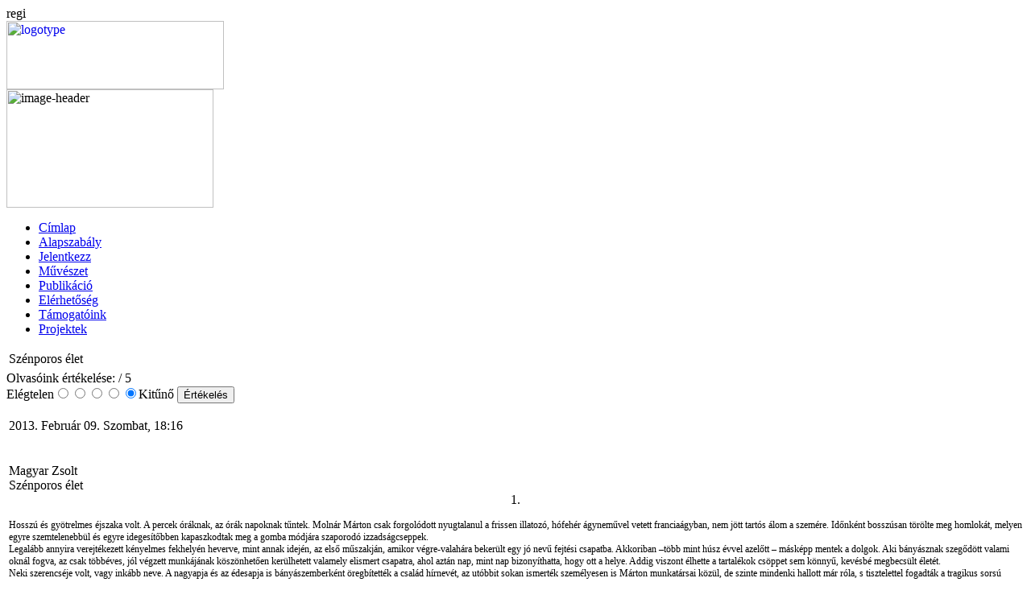

--- FILE ---
content_type: text/html; charset=utf-8
request_url: http://banyaszbeke.hu/index.php?option=com_content&view=article&id=113:szenporoselet1&catid=21:magyarzsolt&Itemid=14
body_size: 30153
content:
regi
﻿
<!DOCTYPE html PUBLIC "-//W3C//DTD XHTML 1.0 Transitional//EN" "http://www.w3.org/TR/xhtml1/DTD/xhtml1-transitional.dtd">
<html xmlns="http://www.w3.org/1999/xhtml" lang="_LANGUAGE" xml:lang="_LANGUAGE">

<head>

﻿

	  <meta http-equiv="content-type" content="text/html; charset=utf-8" />
  <meta name="robots" content="index, follow" />
  <meta name="keywords" content="" />
  <meta name="description" content="" />
  <meta name="generator" content="Joomla! 1.5 - Open Source Content Management" />
  <title>Szénporos élet</title>
  <link rel="stylesheet" href="/plugins/system/jcemediabox/css/jcemediabox.css?1d12bb5a40100bbd1841bfc0e498ce7b" type="text/css" />
  <link rel="stylesheet" href="/plugins/system/jcemediabox/themes/standard/css/style.css?50fba48f56052a048c5cf30829163e4d" type="text/css" />
  <link rel="stylesheet" href="/modules/mod_vvisit_counter/css/mod_vvisit_counter.css" type="text/css" />
  <script type="text/javascript" src="/plugins/system/mtupgrade/mootools.js"></script>
  <script type="text/javascript" src="/media/system/js/caption.js"></script>
  <script type="text/javascript" src="/plugins/system/jcemediabox/js/jcemediabox.js?0c56fee23edfcb9fbdfe257623c5280e"></script>
  <script type="text/javascript">
JCEMediaBox.init({popup:{width:"",height:"",legacy:1,lightbox:1,shadowbox:1,resize:1,icons:1,overlay:1,overlayopacity:0.8,overlaycolor:"#000000",fadespeed:500,scalespeed:500,hideobjects:0,scrolling:"fixed",close:2,labels:{'close':'Close','next':'Next','previous':'Previous','cancel':'Cancel','numbers':'{$current} of {$total}'},cookie_expiry:15,google_viewer:0},tooltip:{className:"tooltip",opacity:0.8,speed:150,position:"br",offsets:{x: 16, y: 16}},base:"/",imgpath:"plugins/system/jcemediabox/img",theme:"standard",themecustom:"",themepath:"plugins/system/jcemediabox/themes",mediafallback:1,mediaselector:"audio,video"});
  </script>
  <link rel="stylesheet" type="text/css" href="http://banyaszbeke.hu/components/com_jomcomment/style.css"/>
<link rel="stylesheet" type="text/css" href="http://banyaszbeke.hu/components/com_jomcomment/templates/chatter/comment_style.css"/>

<script type='text/javascript'>
/*<![CDATA[*/
var jc_option           = "";
var jc_autoUpdate       = "0";
var jc_update_period    = 0*1000;
var jc_orderBy          = "0";
var jc_livesite_busyImg = "http://banyaszbeke.hu/components/com_jomcomment/busy.gif";
var jc_username         = "";
var jc_email            = "";
var jc_commentForm;
/*]]>*/
</script>
  <script type='text/javascript'>
/*<![CDATA[*/
	var jax_live_site = 'http://banyaszbeke.hu/index.php';
	var jax_site_type = '1.5';
/*]]>*/
</script><script type="text/javascript" src="http://banyaszbeke.hu/plugins/system/pc_includes/ajax_1.2.js"></script>

		<meta http-equiv="Content-Type" content="text/html; charset=utf-8" />

<link rel="stylesheet" href="/templates/system/css/system.css" type="text/css" />
<link rel="stylesheet" href="/templates/system/css/general.css" type="text/css" />
<link rel="stylesheet" href="/templates/storyforum/css/tdefaut.css" type="text/css" media="all" />
<script type="text/javascript" src="/templates/storyforum/js/scroll.js"></script>
<script type="text/javascript" src="/templates/storyforum/js/script.js"></script>
<script type="text/javascript" src="/templates/storyforum/js/mouseover.js"></script>
<script type="text/javascript" src="/templates/storyforum/js/cufon-yui.js"></script>
<script type="text/javascript" src="/templates/storyforum/js/cufon-replace.js"></script>

<script type="text/javascript" src="/templates/storyforum/slideur/_class.noobSlide.js"></script>

<link rel="icon" type="image/gif" href="/templates/storyforum/favicon.gif" />

<!--[if IE 7]>
<link href="/templates/storyforum/css/ie7.css" rel="stylesheet" type="text/css" />
<![endif]-->



</head>
<body>
    <div class="pagewidth">
	    <div id="header">
		    <div id="sitename">
                <a href="/index.php"><img src="/templates/storyforum/images/logo.png" width="270" height="85" alt="logotype" /></a>
            </div>
			<div id="deco">
                <img src="/templates/storyforum/images/deco.png" width="257" height="147" alt="image-header" />
            </div>
			<div id="menu">
			    <div id="navigation">
                    <ul class="nav" id="horiznav">
<li><span class="top"><a href="/index.php?option=com_content&amp;view=frontpage&amp;Itemid=1">Címlap</a></span></li>
<li><span class="top"><a href="/index.php?option=com_content&amp;view=article&amp;id=201&amp;Itemid=3">Alapszabály</a></span></li>
<li><span class="top"><a href="/index.php?option=com_ckforms&amp;view=ckforms&amp;id=1&amp;Itemid=4">Jelentkezz</a></span></li><li class="active"><span class="top"><a href="/index.php?option=com_content&amp;view=section&amp;id=6&amp;Itemid=14">Művészet</a></span></li>
<li><span class="top"><a href="/index.php?option=com_content&amp;view=article&amp;id=9&amp;Itemid=15">Publikáció</a></span></li>
<li><span class="top"><a href="/index.php?option=com_content&amp;view=category&amp;id=6&amp;Itemid=35">Elérhetőség</a></span></li>
<li><span class="top"><a href="/index.php?option=com_content&amp;view=article&amp;id=176&amp;Itemid=36">Támogatóink</a></span></li>
<li><span class="top"><a href="/index.php?option=com_content&amp;view=article&amp;id=208&amp;Itemid=38">Projektek</a></span></li>
</ul>                </div>
	       
		
 		</div>
		     <div class="wrapper">
			    <div id="search">
				    
				</div>
			        <div id="breadcrumb">
						<div id="pathway">
				            </p>
			            </div>
					</div>
						
			                                                        <div id="main-full">
							                <script src="http://banyaszbeke.hu/components/com_jomcomment/script.js?1.8.9" type="text/javascript"></script>
<script src="http://banyaszbeke.hu/index2.php?option=com_jomcomment&amp;task=userinfo&amp;no_html=1" type="text/javascript"></script>
<table class="contentpaneopen">
<tr>
		<td class="contentheading" width="100%">
					Szénporos élet			</td>
				
		
					</tr>
</table>

<div style='clear:both;'></div><span style="text-align:center;margin-bottom: 3px;float:left;clear:both;"></span><div style='clear:both;'></div>


<form method="post" action="http://banyaszbeke.hu/index.php?option=com_content&view=article&id=113:szenporoselet1&catid=21:magyarzsolt&Itemid=14"><span class="content_rating">Olvasóink értékelése:<img src="/images/M_images/rating_star.png" alt=""  /><img src="/images/M_images/rating_star.png" alt=""  /><img src="/images/M_images/rating_star.png" alt=""  /><img src="/images/M_images/rating_star.png" alt=""  /><img src="/images/M_images/rating_star.png" alt=""  />&nbsp;/&nbsp;5</span>
<br />
<span class="content_vote">Elégtelen<input type="radio" alt="vote 1 star" name="user_rating" value="1" /><input type="radio" alt="vote 2 star" name="user_rating" value="2" /><input type="radio" alt="vote 3 star" name="user_rating" value="3" /><input type="radio" alt="vote 4 star" name="user_rating" value="4" /><input type="radio" alt="vote 5 star" name="user_rating" value="5" checked="checked" />Kitűnő&nbsp;<input class="button" type="submit" name="submit_vote" value="Értékelés" /><input type="hidden" name="task" value="vote" /><input type="hidden" name="option" value="com_content" /><input type="hidden" name="cid" value="113" /><input type="hidden" name="url" value="http://banyaszbeke.hu/index.php?option=com_content&view=article&id=113:szenporoselet1&catid=21:magyarzsolt&Itemid=14" /></span></form><table class="contentpaneopen">

<tr>
	<td valign="top" class="createdate">
		2013. Február 09. Szombat, 18:16	</td>
</tr>


<tr>
<td valign="top">
<p>&nbsp;</p>
<div style="margin: 0cm 0cm 0pt"><span style="font-size: 16px"><span style="font-family: Times New Roman">Magyar Zsolt<br />
</span></span></div>
<div style="margin: 0cm 0cm 0pt"><span style="font-size: 16px"><span style="font-family: Times New Roman">Szénporos élet</span></span><span style="font-size: 12px"><span style="font-family: Times New Roman"><br />
</span></span></div>
<div style="text-align: center"><span style="font-size: 16px"><span style="font-family: Times New Roman">1.</span></span></div>
<div><span style="font-size: 12px"><span style="font-family: Times New Roman">&nbsp;</span></span></div>
<div><span style="font-size: 12px"><span style="font-family: Times New Roman">Hosszú és gyötrelmes éjszaka volt. A percek óráknak, az órák napoknak tűntek. Molnár Márton csak forgolódott nyugtalanul a frissen illatozó, hófehér ágyneművel vetett franciaágyban, nem jött tartós álom a szemére. Időnként bosszúsan törölte meg homlokát, melyen egyre szemtelenebbül és egyre idegesítőbben kapaszkodtak meg a gomba módjára szaporodó izzadságcseppek.&nbsp;&nbsp; </span></span></div>
<div><span style="font-size: 12px"><span style="font-family: Times New Roman">Legalább annyira verejtékezett kényelmes fekhelyén heverve, mint annak idején, az első műszakján, amikor végre-valahára bekerült egy jó nevű fejtési csapatba. Akkoriban &ndash;több mint húsz évvel azelőtt &ndash; másképp mentek a dolgok. Aki bányásznak szegődött valami oknál fogva, az csak többéves, jól végzett munkájának köszönhetően kerülhetett valamely elismert csapatra, ahol aztán nap, mint nap bizonyíthatta, hogy ott a helye. Addig viszont élhette a tartalékok csöppet sem könnyű, kevésbé megbecsült életét. </span></span></div>
<div><span style="font-size: 12px"><span style="font-family: Times New Roman">Neki szerencséje volt, vagy inkább neve. A nagyapja és az édesapja is bányászemberként öregbítették a család hírnevét, az utóbbit sokan ismerték személyesen is Márton munkatársai közül, de szinte mindenki hallott már róla, s tisztelettel fogadták a tragikus sorsú csapatvezető egyetlen gyermekét.</span></span></div>
<div><span style="font-size: 12px"><span style="font-family: Times New Roman">A főaknász &ndash; apja volt bajtársa &ndash; mindjárt védőszárnyai alá vette az akkor még nem túl erős fizikumú, a tizennyolcat éppen csak betöltött ifjút. Közel egy évig járatta anyagozni a legmenőbb fejtési csapatnak, míg végül maga a csapatvezető, Vereckei Ákos, egy elosztás kezdetén odalépet a faléz-táblához, a főaknász kezéből kivette Márton négyjegyű azonosítószámát tartalmazó márkáját, majd odaakasztotta az 520-as fejtési csapat neve alatt sorakozó szögek egyikére.</span></span></div>
<div><span style="font-size: 12px"><span style="font-family: Times New Roman">Elégedett mosoly mutatkozott a mindig szigorú tekintetű főaknász, Szabó Miklós arcán, aki fiaként kezelte a szorgalmas, vasakaratú fiút, kiből kiváló bányászt szándékozott faragni. Nyomon követte minden lépését, észrevétlenül egyengette útját, anélkül, hogy érdemtelen előnyökhöz juttatta volna. Ezután laza mozdulatokkal rakosgatta az alumíniumból készült márkákat, míg mindegyik a helyére nem került. Miután végzett az elosztással, a termet betöltő hangján elkiabálta magát a koros férfi:</span></span></div>
<div><span style="font-size: 12px"><span style="font-family: Times New Roman">&ndash;&nbsp;&nbsp; Uraim! Jó munkát, de leginkább jó szerencsét! A szállítóakna nagy szeretettel vár mindenkit.</span></span></div>
<div><span style="font-size: 12px"><span style="font-family: Times New Roman">Ez a két mondat elengedhetetlen kelléke volt minden egyes műszakkezdetnek. E nélkül talán egyetlen bányász sem indult volna neki, de így szinte egyszerre fogták a becsomagolt sittes kajájukat, feltöltött kulacsaikat, váltás ruháikat, kéziszerszámaikat. Fejsze, fűrész, csákány, és komótosan ballagtak a lámpakamra felé, ahol magukhoz vették fejlámpáikat, menekülőkészülékeiket, hogy aztán a két akna egyikén alászálljanak a végeláthatatlan mélységbe, ahol nincs napfény, sem égbolt, nincsenek felhők, sem záporok, nincsenek virágok, fák, sehol egy fűszál, egyáltalán, semmilyen növény nem terem. Nincs ott más, csak kemény munka, férfias küzdelem az örök sötétségben pislákoló lámpafényben. Ott minden más, az egy külön világ, amit a bányász szeret, tisztel és megbecsül.</span></span></div>
<div><span style="font-size: 12px"><span style="font-family: Times New Roman">Szabó Miklós lelépett a dobogóról, odament Vereckeihez és finoman félrevonta, hogy senki se zavarja őket, és így szólt:</span></span></div>
<div><span style="font-size: 12px"><span style="font-family: Times New Roman">&ndash;&nbsp;&nbsp; Vigyázz te is erre a gyerekre! Olyan bányász lehet belőle, amilyen az apja volt. Rajtunk is múlik, hogy több szerencsével járjon, és ne úgy végezze.</span></span></div>
<div><span style="font-size: 12px"><span style="font-family: Times New Roman">&ndash;&nbsp;&nbsp; Ismersz jól, megteszem a tőlem telhetőt &ndash; válaszolt a férfi határozottan.</span></span></div>
<div><span style="font-size: 12px"><span style="font-family: Times New Roman">Piszok egy nehéz nap volt. A közel harminc fok dőlésű fafejtésben megállni is nehéz volt, nemhogy dolgozni nyolc órán keresztül egy tizenkét kilogramm súlyú fejtőkalapáccsal. Ráadásul kifogott egy kokszosodott szénréteget, ami aztán hagyta magát nyomatni a réselővel.</span></span></div>
<div><span style="font-size: 12px"><span style="font-family: Times New Roman">A koksz olyan fajta, hogy nem adja könnyen magát. A réselőnyárs nehezen talál utat magának, és egészen apró darabok feszíthetőek le, igen fáradságos munka árán. Ellentétben a ragyogóan csillogó, minőségi feketekőszénnel. Abban csak úgy szalad a nyárs, és szép nagy darabokban borul ki a kőzet évmilliós helyéről.</span></span></div>
<div>&nbsp;<span style="font-size: 12px"><span style="font-family: Times New Roman">Márton elszánt volt, és inkább belepusztult volna, mintsem kudarcot valljon. Keményen és kitartóan dolgozott, bár egyre jobban fáradt. A bal válla több ízben is görcsbe rándult. Vereckei félóránként megállt a háta mögött és odaszólt: &ndash; Ez nudli, édes fiam, sokkal keményebben!</span></span></div>
<div><span style="font-size: 12px"><span style="font-family: Times New Roman">Márton ekkor jött rá, miért hívják a háta mögött kemény nudlinak Vereckeit. Bármennyit is dolgozik az ember, ő mindenkit így noszogat.</span></span></div>
<div><span style="font-size: 12px"><span style="font-family: Times New Roman">Műszak végén kimerülten rogyott össze. Legszívesebben bekúszott volna a hátfejtésbe a pillérek közé &ndash; ahol még akad elég oxigén &ndash;, és ott helyben elaludt volna. Utolsó erőtartalékait mozgósítva mászott fel a fronthomlokon, hogy aztán egy szintes vágatszakaszon végighaladva elérje a népesmegállót. Ott következett a végső megpróbáltatás: a népescsillébe valahogy be kellett tornáznia magát. Keresett egy üres vagonettet a szerelvény legvégén, hová bedobta összes holmiját. Jobb lábát a csillekerékre helyezte, s nagy lendületet véve megpróbálta által vetni testét a csille peremén. Balszerencséjére félúton elakadt, és minden bizonnyal hatalmasat puffanva terült volna el a zúzott kővel gondosan feltöltött talpfák között, ha egy acélos szorítású kéz el nem kapja gallérját, és ki nem segíti szorult helyzetéből. </span></span></div>
<div><span style="font-size: 12px"><span style="font-family: Times New Roman">Vereckei mosolygott rá szélesen.</span></span></div>
<div><span style="font-size: 12px"><span style="font-family: Times New Roman">&ndash;&nbsp;&nbsp; Ne félj, alig látták páran, azok meg csak tisztelnek érte, nem fognak kinevetni. Jól dolgoztál, és fogadd ezt tőlem &ndash; mondta, és egy fenőkövet nyújtott Mártonnak.</span></span></div>
<div><span style="font-size: 12px"><span style="font-family: Times New Roman">&ndash;&nbsp;&nbsp; Ha így folytatod, vájár lesz belőled, s akkor szükséged lesz éles fejszére az ácsoláshoz &ndash; fűzte még hozzá, aztán elindult a szerelvény mentén, leellenőrizni a létszámot, hogy jelt adhasson az indulásra a türelmetlenül toporgó mozdonyosnak. </span></span></div>
<div><span style="font-size: 12px"><span style="font-family: Times New Roman">Molnár Márton azon az emlékezetes napon kóstolta meg először saját verejtékének savanykásan sós ízét, amikor kövér izzadságcseppek lepték el testét, melyek percek alatt átnedvesítették ruházatát, s végigszánkáztak szénporos arcán, utat keresve kicserepesedett ajkaihoz.</span></span></div>
<div><span style="font-size: 12px"><span style="font-family: Times New Roman">A múlt felidézése nyugtatóan hatott meggyötört lelkére, végre álom jött szemére.</span></span></div>
<div><span style="font-size: 12px"><span style="font-family: Times New Roman">Nem tartott sokáig. Egy riasztóberendezés hangszórójának messze szálló lármája zavarta meg a kisvárosi lakótelep éjszakai nyugalmát. Kíméletlenül tört utat magának ajtókon, ablakokon, falakon át, a környék lakóinak bosszúságára.</span></span></div>
<div><span style="font-size: 12px"><span style="font-family: Times New Roman">Molnár Márton elsőként riadt fel amúgy sem túl mély álmából, majd beletörődéssel várt a kellemetlen közjáték végére. Talán az egyik szórakozóhelyen felejtettek nyitva egy ablakot, és a feltámadó szél mozgatta meg az útjába kerülő függönyt, vagy éppenséggel a technika ördöge gondolt egyet, de az is lehet, hogy tényleg betörtek valahová &ndash; morfondírozott magában, miután vetett egy röpke pillantást az egészből mit sem észlelő feleségére.</span></span></div>
<div><span style="font-size: 12px"><span style="font-family: Times New Roman">Edit mély álomba merülve, egyenletesen szuszogott mellette. A holdvilágos félhomályban jól kivehetőek voltak nemes arcvonásai. Hosszasan kémlelte a szeretett arcot, időközben a sziréna is elhallgatott. Szerencsés embernek tartotta magát, amiért ilyen asszonnyal hozta össze a sors, akiben minden tekintetben megfelelő társra lelt. Kapcsolatuk nemcsak lelkileg volt megingathatatlan. Ennyi idő után is forró vágy kerítette hatalmába, ha felesége testének a közelségét érezte, oly sok év múltán is édesnek ízlett minden szerelmes pillanat. Edit nyíltszívű ember volt, csakúgy, mint az apja, Szabó Miklós.</span></span></div>
<div><span style="font-size: 12px"><span style="font-family: Times New Roman">Márton rengeteget köszönhetett annak az embernek, s áldotta sorsát, hogy hallgatott rá annak idején, amikor tévútra került.&nbsp;</span></span></div>
<div><span style="font-size: 12px"><span style="font-family: Times New Roman">Azt az emlékezetesen fárasztó műszakot számos még nehezebb követte, de ő kitartó volt, és rövidesen kihagyhatatlan tagja lett a csapatnak. Egyre jobban megerősödött, izmai megacélosodtak, a zsenge ifjúból kőkemény férfi lett. Szálfa termetével, széles vállaival, mindig csalfa mosolyával célpontjává lett a női nemnek, de ő csak futó kalandokba bocsátkozott, egy lány se kötötte le hosszabb távon. Persze nem is volt dolga, csak könnyűvérű partnerekkel. Kedvelte az egyéjszakás kalandokat, amelyek valamely szórakozóhely zsúfolt tánchelységében kezdődtek.</span></span></div>
<div><span style="font-size: 12px"><span style="font-family: Times New Roman">&nbsp;</span></span><span style="font-size: 12px"><span style="font-family: Times New Roman">Rendszeressé váltak a műszak utáni féktelen tivornyák, természetessé lett a duhajkodás. Úgy vélte, nemcsak a munka frontján kell helytállnia, ezért mindenben megpróbált versenyre kelni csapatbeli cimboráival. Habzsolta buta módon az életet, egyre veszélyesebb vizek felé evezett, a nélkül, hogy tudomása lett volna róla.</span></span></div>
<div><span style="font-size: 12px"><span style="font-family: Times New Roman">A kimerítő munka után jólesik egy-két pohár ital a szomjas bányásznak, amit legtöbbjük semmi pénzért ki nem hagyna. Vannak, akik kutyafuttában felhörpintik a maguk szokott adagját, és iparkodnak haza, de vannak olyanok is, akik órákon át vedelnek az első útjukba kerülő füstös és zajos kocsmában. Mire hazatérnek, épphogy marad idejük, hogy fáradtságukat és alkoholmámorukat kipihenjék valamelyest, mire munkába kell indulniuk.</span></span></div>
<div><span style="font-size: 12px"><span style="font-family: Times New Roman">Ők azok, akik élen járnak a melóban, de ha véletlenül kicsit jobban elkapja őket a gépszíj, napokig munkára se jelentkeznek, a felmerülő létszámhiány miatt fogát szívó aknász bosszúságára, ki szentül fogadkozik: ezúttal bebumliztatja őkelmét.</span></span></div>
<div><span style="font-size: 12px"><span style="font-family: Times New Roman">Az igazolatlan hiány, vagyis a bumli, súlyos következményekkel jár: ugrik a nagy becsnek örvendő hűségjutalom &ndash; ami nem kevés pénz &ndash; illetve három után elbocsátás következik. Így aztán az aknászok is kénytelenek beérni kisebb-nagyobb dorgálással, amit szemlesütve vételeznek be a megkerült bárányok, kiknek leghőbb vágya, hogy írják már be azt a fránya szabit.</span></span></div>
<div><span style="font-size: 12px"><span style="font-family: Times New Roman">Aknásza és bumlisa &ndash; mert a többiek így csúfolják meggondolatlan társaikat &ndash; egyaránt válogatja, hogy miképp zajlik le a folyamat, de a vége szinte mindig ugyanaz. Van olyan aknász, aki a hónap végéig hagyja őrlődni a vétkest, akkor &bdquo;utolsó alkalommal&rdquo; címszó alatt beírja nagy kegyesen, de van olyan is, aki nem rágódik sokat az ügyön. Tudja jól, nem telik bele két hónap, és újra ott fog előtte toporogni a lókötője. Ám addig megbízhatóan végzi a munkáját.</span></span></div>
<div><span style="font-size: 12px"><span style="font-family: Times New Roman">A bumlisok is különböző stílust képviselnek. Volt rá példa, hogy elsírta magát az illető a ráförmedő aknász előtt, de volt olyan is, aki felettese jól ismert humorát próbálta kihasználni. Vikor Tamás történelmet írt egy ilyen alkalommal. Tettének híre ment az összes aknán, de még a városban is. Évek múltán is emlegették a víg kedélyű bányászok.</span></span></div>
<div><span style="font-size: 12px"><span style="font-family: Times New Roman">Kemény, fogcsikorgató hideggel járó tél volt, nagyon kellett a szén. Feszített ütemben folyt a termelés, a vezetőség szabadságstopot rendelt el. Vikor Tamás nem tartozott a tipikus bumlisok sorába, még ha évente két-három alkalommal be is indult a vezérhangya nála, és csont részegre itta magát. Ennek pont a legrosszabbkor jött el az ideje, pedig nagy merészség volt bumlit véteni akkortájt. Tudta ezt ő is nagyon jól, és egy félig józan pillanatában beviharzott a körletirodába, megállt az aknászánál, és mielőtt az felocsúdhatott volna, borgőzös hangon előadta magát:</span></span></div>
<div><span style="font-size: 12px"><span style="font-family: Times New Roman">&ndash; &nbsp;&nbsp; Kérek szabit mára, tegnapra, holnapra, na meg egy ötezrest, mert baromira szomjas vagyok.</span></span></div>
<div><span style="font-size: 12px"><span style="font-family: Times New Roman">Először szikrákat hányt a főaknász haragos kék szeme, de aztán megenyhültek arcvonásai, majd vigyorogva kiírt két hét szabit, és a pénzt is odaadta.</span></span></div>
<div><span style="font-size: 12px"><span style="font-family: Times New Roman">&ndash;&nbsp;&nbsp;&nbsp; Most lesz időd kipihenni magad! Utána viszont itt a helyed hétvégéken is, egészen tavaszig &ndash; mondta elégedetten a meghökkent Vikornak, akinek sajgott a szíve az elfecsérelt szabik miatt. Illedelmesen elköszönt, és meg se állt az első kocsmáig, ahol tisztességesen leitta magát.</span></span></div>
<div><span style="font-size: 12px"><span style="font-family: Times New Roman">Márton is jó úton haladt a felé, hogy pironkodva próbálja elintézni élete első bumliját. Egyre többet időzött cimboráival a szórakozóhelyeken, egyre jobban élete részévé vált az ital. Amikor első ízben csalták el sörözni műszak után, még nem sejthette, mit is jelent az valójában, ha nem tud vigyázni magára.</span></span></div>
<div><span style="font-size: 12px"><span style="font-family: Times New Roman">Nem kivételeztek a zöldfülűvel, sőt, kíváncsi tekintetek vizslatták, hogy bírja a kiképzést. Sört rendeltek szilvapálinkával, ahogy az illő a folyadékveszteséget pótolni vágyó, az idegi feszültséget feledni, ellazulni akaró munkásemberhez. Állta a sarat, egészen a negyedik körig, akkor ugyanis az illemhelyen kötött ki. Arra még emlékezett, mennyire kavarog a gyomra, és forog körülötte a világ, majd összehány mindent maga körül, de végül filmszakadás történt. Azt hírből hallotta, hogy ketten cűgölték haza, egészen a közeli telepen lévő albérletébe, ahol liszteszsákként dőlt el szobája padlóján, a háziasszony legnagyobb megrökönyödésére.</span></span></div>
<div>&nbsp;</div>
<div><span style="font-size: 12px"><span style="font-family: Times New Roman">Másnap iszonyúan érezte magát. Az hagyján, hogy majd&rsquo; szétpattant a feje, háborgott a gyomra, s fájt minden porcikája, ám a gyötrő szégyenérzet és a marcangoló önvád elviselhetetlennek tűnt. Kínjában megfogadta: ez többé nem fordulhat elő.</span></span></div>
<div><span style="font-size: 12px"><span style="font-family: Times New Roman">Annyiban sikerrel járt, hogy azután kivétel nélkül saját lábán tért haza, s többnyire ura tudott lenni önmagának, de továbbra is nagy előszeretettel vett részt a mindennapos bevetéseken. Nem tellett sok időbe, s az ivászatban is teljes értékű harcossá vált.</span></span></div>
<div><span style="font-size: 12px"><span style="font-family: Times New Roman">Azért próbált ügyelni arra, hogy műszakkezdésre aludjon pár órát, és kellőképpen kitisztuljon a feje. Igaz, nem mindig járt sikerrel, esetenként cudarul érezte magát, amit a tiszta öltözőben lehajított felessel próbált orvosolni. Volt választék bőven, minden sorra jutott egy-egy zugárus, akik készségesen kínálták azokat, akiknek éppen kedve szottyant egy kis életerőre, vagy csak jobb kedvre akartak derülni, mielőtt átcsoszognának gumipántos fapapucsukban a piszkos öltözőbe, ahol már harapni lehet a szénport a levegőben. Ott legtöbben elkomorult arccal öltik fel az áporodott szagú munkásruhát, mely még nedves az előző napi izzadtságtól, miközben átgondolják a rájuk váró feladatokat, majd kobakjukat hónalj alá csapva elindulnak a falézolóba. </span></span></div>
<div><span style="font-size: 12px"><span style="font-family: Times New Roman">Ott egész más a hangulat, megszokott zaj tölti be a hatalmas csarnokot. A bányából kiszállók vegyülnek a leszállásra várókkal. Üdvözlik egymást, váltanak néhány szót, megbeszélik a munkahelyek állását. Vannak, akik a váltójuk heccelésére használják fel a néhány percet, s különböző szövegekkel bosszantják azokat: &bdquo;Nekünk nagyon rossz volt, de nektek sokkal rosszabb lesz!&rdquo;, vagy &bdquo;Hozzátok helyre, amit kínkeservesen elszúrtunk!&rdquo;, kiabálják, aztán iszkolnak fürdeni, mielőtt a válogatott jelzőktől hemzsegő jókívánságok utolérnék őket.</span></span></div>
<div><span style="font-size: 12px"><span style="font-family: Times New Roman">Némelyek veszekedésig fajuló szakmai vitába bocsátkoznak, kifogásolván a másik szak ténykedését. Nem ritkán durva jelzőkkel illetik egymást, nem rettenve vissza még a fenyegetőzéstől se, de a végén azért harag nélkül válnak el, s néhány perc múltával nem is emlékeznek az egészre.</span></span></div>
<div><span style="font-size: 12px"><span style="font-family: Times New Roman">A raportterem vaskos ajtajának nyitódása vet véget a zsibongásnak, mikor is megjelenik az elosztást végző aknász, aki egy &bdquo;Jó szerencsét&rdquo; kíséretében fellép a dobogóra, s röpke negyedóra leforgása alatt kitelepíti a munkahelyeket, elosztja ügyesen a közel százhatvan főt.</span></span></div>
<div><span style="font-size: 12px"><span style="font-family: Times New Roman">Márton ügyesen vegyült el a tömegben, mikor ivott műszak előtt, nehogy szemet szúrjon Szabó Miklósnak. Szégyellte volna magát nagyon, ha lebukik, de kisebb gondja is nagyobb a főnöknek, minthogy vele foglalkozzon &ndash; nyugtatgatta magát bizakodva. Mire meg odaér a munkahelyre és találkoznak, addigra kiizzadja magából a lelkét is, nyoma sem lesz kótyagosságának.</span></span></div>
<div><span style="font-size: 12px"><span style="font-family: Times New Roman">Egy délutános műszak után Sümeki Gergely születésnapját ünnepelték, aki ritkán tért be inni velük, de akkor nehéz volt tartani a lépést vele. Márton ezúttal nem is szándékozott így tenni, néhány sörnél nem engedélyezett magának többet. A héten egyszer már bujdokolt Szabó elől, nem akart ilyen hamar ismételni. Érezte, hogy kezd besokallni, ami előbb-utóbb megbosszulja magát. </span></span></div>
<div><span style="font-size: 12px"><span style="font-family: Times New Roman">Éjféltájt már tetőfokára hágott a hangulat, valaki még lányokért is küldött, akik nagy örömmel mentek a hívó szóra. Bányászkörökben jól ismert személyek voltak ők, akik nem riadtak vissza semmitől. Ott volt többek között Mangán teknő, aki a bányában használatos, több mint kétmázsás kaparóalkatrészről lett elnevezve. Nem hiányozhatott Tűlábú sem, ő nádszálvastagságú futóműveivel érdemelte ki hírnevét, na meg annak, hogy csúnyábban beszélt a legtrágárabb férfiaknál is. Természetesen Keverika se maradhatott távol, akiért bolondultak a bányászok, olyan csinos és kívánatos volt, ám ennek ellenére is legtöbbször partner nélkül maradt. Ennek egyetlen oka volt: a legnagyobb szeszkazánokat is lazán asztal alá itta. Ha véletlenül mégis emberére akadt, és esetleg tetszett is neki az illető, annak az ágyban hajtotta ki maradék erejét úgy, hogy egy hétig kifacsart citromnak érezte magát.</span></span></div>
<div><span style="font-size: 12px"><span style="font-family: Times New Roman">Márton jól taktikázott, észrevétlenül kerülte el a többiek sorsát, s a legjózanabbnak vallhatta magát a díszes társaságból. Persze nem is gondolhatta, milyen veszedelemnek teszi magát ki, és milyen következményei lesznek.</span></span></div>
<div><span style="font-size: 12px"><span style="font-family: Times New Roman">Hajnal felé járhatott, az első ébredő napsugarak vidáman törtek utat a sötétségben, amikor Keverika ellenállhatatlan vonzerővel rántotta maga mellé egy taxi ülésére a láthatóan megszeppent arcú ifjút, kinek még azt is megbocsátotta, hogy nem vette ki részét a tivornyából. A lány nem hazudtolta meg hírnevét, felejthetetlen élményt nyújtott Mártonnak, aki később sosem volt büszke életének ezen züllött szakaszára, kisstílű hódításaira. </span></span></div>
<div><span style="font-size: 12px"><span style="font-family: Times New Roman">Szemernyi alvás nélkül, kimerülten ment dolgozni. A szokásosnál is nagyobb gonddal vegyült el munkatársai között az elosztás kezdetekor. Nem is lett volna semmi gond, ha Sümeki nem szúrja ki magának a remegő lábakkal, szorongva meglapuló csábítót &ndash; aki elpecázta előle Keverikát &ndash;, és harsány hangon nem kezd kiabálni:</span></span><span style="font-size: 12px"><span style="font-family: Times New Roman"> </span></span></div>
<div><span style="font-size: 12px"><span style="font-family: Times New Roman">&ndash;&nbsp;&nbsp; Hej, öcsém, úgy festesz, mint akit most húztak elő egy keverőtárcsás mosógépből. Ráadásul olyan vékonyak a füleid, hogy átsüt rajtuk a nap! Most biz&rsquo; a nem cserélnék veled, bár néhány órával korábban szívesen tettem volna hasonlót.&nbsp;</span></span></div>
<div><span style="font-size: 12px"><span style="font-family: Times New Roman">Minden tekintet Mártonra szegeződött, még Szabóé is, aminek meglett a következménye. Addig tette-vette a márkákat, míg Mártonét le nem emelte a helyéről, és minden feltűnés nélkül a kezében felejtette. Márton elszorult szívvel lépett főnökéhez, miután az befejezte beszédét az utolsóként induló Vereckeivel, aki vigyorogva kacsintott és halkan odaszólt:</span></span></div>
<div><span style="font-size: 12px"><span style="font-family: Times New Roman">&ndash;&nbsp;&nbsp; Ne aggódj, nem fog megenni, csak leszedi a fejed!</span></span></div>
<div><span style="font-size: 12px"><span style="font-family: Times New Roman">Márton megállt Szabó előtt és szégyenkezve kérdezte:</span></span></div>
<div><span style="font-size: 12px"><span style="font-family: Times New Roman">&ndash; &nbsp; Mi lesz velem, főnök? Nem tette a pléhemet sehová.</span></span></div>
<div><span style="font-size: 12px"><span style="font-family: Times New Roman">&ndash;&nbsp;&nbsp; Nem szállhatsz le, szabit írok! Amíg lerendezem a műszakírást, addig fürödj ki! Várlak az irodában, beszédem van veled! &ndash; jött a határozott utasítás.</span></span></div>
<div><span style="font-size: 12px"><span style="font-family: Times New Roman">&nbsp;</span></span></div>
<div><span style="font-size: 12px"><span style="font-family: Times New Roman">Felült ágyában. Sok év múltával is röstelkedve gondolt arra a sorsfordító napra. Sokáig átkozta a pillanatot, amely útjába vetette azt a züllött szex-őrült némbert, kinek az ágyában töltötte a pihenésre szánt órákat, s került ezzel megalázó helyzetbe. Később, amikor élete helyes keréknyomba terelődött, lényegesen megváltozott véleménye.</span></span></div>
<div><span style="font-size: 12px"><span style="font-family: Times New Roman">Egy éjszakás túlóraműszak után vasárnap reggel autózott hazafelé a sűrű ködbe burkolódzott völgyben. Fáradt és álmos volt nagyon, alig vette észre az út szélén felbukkanó törékeny női alakot. Lassan, céltalanul ballagott, a fejét sem emelte meg a közeledő motorbúgás hallatán. Bár két éve nem látta őt, azonnal felismerte, amint elhaladt mellette. Óvatosan fékezett a csúszós úton, s jó néhány méterre állt meg tőle. A lány habozás nélkül beszállt, pillantást se vetve a sofőrre. </span></span></div>
<div><span style="font-size: 12px"><span style="font-family: Times New Roman">&ndash;&nbsp;&nbsp; Szevasz, Erika &ndash; szólt Márton. </span></span></div>
<div><span style="font-size: 12px"><span style="font-family: Times New Roman">A lány kedvetlenül fordította fejét a hang irányába, szeméből érdektelenség sugárzott, ami rögtön tovaszállt, amikor jobban szemügyre vette Mártont.</span></span></div>
<div><span style="font-size: 12px"><span style="font-family: Times New Roman">&ndash;&nbsp;&nbsp; Hát élsz még, szépfiú?</span></span></div>
<div><span style="font-size: 12px"><span style="font-family: Times New Roman">&ndash;&nbsp;&nbsp; Most élek igazán &ndash; válaszolt Márton.</span></span></div>
<div><span style="font-size: 12px"><span style="font-family: Times New Roman">&ndash;&nbsp;&nbsp; Jó neked, én már azt sem tudom, hogy milyen az.</span></span></div>
<div><span style="font-size: 12px"><span style="font-family: Times New Roman">&ndash;&nbsp;&nbsp; Mit keresel itt ilyenkor?</span></span></div>
<div><span style="font-size: 12px"><span style="font-family: Times New Roman">&ndash;&nbsp;&nbsp; Buli volt, de épkézláb férfi nem akadt. Taxira meg nem futotta.</span></span></div>
<div><span style="font-size: 12px"><span style="font-family: Times New Roman">&ndash;&nbsp;&nbsp; Ott laksz még?</span></span></div>
<div><span style="font-size: 12px"><span style="font-family: Times New Roman">&ndash;&nbsp;&nbsp; Aha!</span></span></div>
<div><span style="font-size: 12px"><span style="font-family: Times New Roman">&ndash;&nbsp;&nbsp; Hazaviszlek, ha nem bánod.</span></span></div>
<div><span style="font-size: 12px"><span style="font-family: Times New Roman">&ndash;&nbsp;&nbsp; Az jó lesz. Megköszönöm, ígérem!</span></span></div>
<div><span style="font-size: 12px"><span style="font-family: Times New Roman">&ndash;&nbsp;&nbsp; Milyen formában?</span></span></div>
<div><span style="font-size: 12px"><span style="font-family: Times New Roman">&ndash;&nbsp;&nbsp; Tudod te azt.</span></span></div>
<div><span style="font-size: 12px"><span style="font-family: Times New Roman">&ndash;&nbsp;&nbsp; Bár fantasztikus volt veled, azért most kihagynám.</span></span></div>
<div><span style="font-size: 12px"><span style="font-family: Times New Roman">&ndash;&nbsp;&nbsp; Nocsak, nocsak! Rászoktál a fiúkra?</span></span></div>
<div><span style="font-size: 12px"><span style="font-family: Times New Roman">&ndash;&nbsp;&nbsp; Ne gúnyolódj, másról van szó. Lehet, számodra elképzelhetetlen, de szeretek egy nőt: a feleségemet.</span></span></div>
<div>&nbsp;</div>
<div><span style="font-size: 12px"><span style="font-family: Times New Roman">A lány arca elkomorult, szemébe könny szökött, és szaggatott hangon beszélni kezdett.</span></span></div>
<div><span style="font-size: 12px"><span style="font-family: Times New Roman">&ndash;&nbsp;&nbsp; Én is szerettem valaha, mégpedig nagyon. Fiatalkorú voltam, a szüleim tiltottak tőle, így titkoltuk a kapcsolatunkat. Alig vártuk a tizennyolcadik születésnapomat, hogy összeházasodhassunk. Két hónap volt vissza, önfeledten tervezgettük az esküvőnket. Egy közeli faluban laktam, ő itt bányászkodott.</span></span></div>
<div><span style="font-size: 12px"><span style="font-family: Times New Roman">A leány elhallgatott, bambán bámult a köd sűrűjébe a kissé maszatos ablakon át. Márton kíváncsian várta, hogy folytassa, ám nem akart kérdezősködni. A lány néhány perc múlva magától folytatta.</span></span></div>
<div><span style="font-size: 12px"><span style="font-family: Times New Roman">&ndash;&nbsp;&nbsp; Péntek délelőtt még telefonált, hogy másnap megmutatja az albérletet, amit kinézett kettőnknek. Délután leszállt a föld alá, és meghalt egy sújtólég-robbanásban. Elhagytam a szüleimet, és beköltöztem az albérletbe, azóta is ott élek. Nem tudom őt feledni, csak az ital teszi elviselhetőbbé az életem. Ha nem iszom, szenvedek, ha viszont igen, akkor semmitől sem riadok vissza. Gyűlölöm a sorsom, az életem, de legfőképp önmagam.</span></span></div>
<div><span style="font-size: 12px"><span style="font-family: Times New Roman">Percekig csend honolt a jól fűtött kocsiban, az utastérbe tóduló fenyőillat befurakodott minden zugba, kellemes illatot hagyva maga után. A lány arcvonásai megkeményedtek, nemrég kimutatott érzelmei nyomtalanul tűntek el szíve keserűségében. Szemmel láthatóan bánta őszinte kifakadását, mivel felfedte gyengeségét valaki előtt, aki mit sem érthet az ő nyomorúságából.</span></span></div>
<div><span style="font-size: 12px"><span style="font-family: Times New Roman">Márton elfojtott hangja törte meg a rájuk telepedő csendet.</span></span></div>
<div><span style="font-size: 12px"><span style="font-family: Times New Roman">&ndash;&nbsp;&nbsp; Az én apám is bányászként halt meg. Anyám tiltotta, hogy én is a föld ölében keressem a kenyerem, pedig mindig is tudtam: ott a helyem. Az érettségimet követő héten veszítettem el anyámat, senkim sem maradt a világon. Hamar a bányában kötöttem ki, ahol barátokra és némi megnyugvásra leltem. Mikor lent vagyok, érzem apám közelségét, kit nem ismerhettem. A szénfal ragyogása a fénynyalábban olyan, mintha apám büszke tekintete vetődne rám; amikor megcsap a hátfejtés andalító hősége, mintha ő lélegezne valahol a láthatatlanban; mikor pedig reng a fejtés és futni kell, nem félek, mert én tudom, hogy az ő erős karja nem engedi összedőlni az ácsolatokat, míg el nem futottam. Odalent sosem volt baj, de amikor hazatértem otthonomba, akkor mindig rám tört a magány és keserűség. Észrevétlenül sodródtam egy olyan úton, amelyen te jársz, és ki tudja, hová jutok, ha egy erős kéz le nem térít onnan. Most boldog vagyok, amit neked is kívánok tiszta szívemből.</span></span></div>
<div><span style="font-size: 12px"><span style="font-family: Times New Roman">&ndash;&nbsp;&nbsp; Jó ember vagy, Márton, és megérdemled, hogy révbe értél. Egyszer majd én is talpra állok, de addig még szenvednem kell &ndash; mondta elszántan.</span></span></div>
<div><span style="font-size: 12px"><span style="font-family: Times New Roman">Időközben megérkeztek a latyakos útjaival siralmas képet mutató, egykor szebb napokat megélt lakótelepre. A lány kiszállt, nagy barna szemeivel szomorú pillantást vetett Mártonra, így mondva köszönetet és intve búcsút is egyben, majd apró lépteivel szó nélkül indult a sárgára pingált, lepusztult házikó irányába. </span></span></div>
<div><span style="font-size: 12px"><span style="font-family: Times New Roman">Néhány hónap múlva felkereste szüleit és visszaköltözött hozzájuk, majd feleségül ment egy helybélihez. Bár képtelen volt szeretni, férjét megbecsülte. Jó asszony lett belőle, akit két gyönyörű gyermekkel áldott meg az ég, megalapozva ezzel boldogságát.</span></span></div>
<div><span style="font-size: 12px"><span style="font-family: Times New Roman">Márton hosszasan bámult a lány után, s közben az együttlétükre gondolt. Akkoriban minden baj okozójának tartotta, ám valójában sorsának jobbra fordulását köszönheti a röpke kalandnak. Ha Keverika nem szipolyozza ki minden energiáját telhetetlen fúria módjára, ha nem elcsigázottan ment volna műszakra, ha az a hebehurgya Sümeki nem pellengérezi ki, akkor nem kellett volna várakoznia elszorult szívvel az aknásziroda előtt, hogy Szabó Miklós végre-valahára fejezze be a műszakírást, s akkor ki tudja, hogyan alakult volna további sorsa?</span></span></div>
<div>&nbsp;</div>
<div>&nbsp;</div>
<div><span style="font-size: 12px"><span style="font-family: Times New Roman">Feladta még az alvás reményét is. Gondjai oly nehéz teherként nyomták lelkét, hogy képtelen volt megnyugodni, csak emésztette magát hasztalanul, a megoldás pedig nem akarta mutatni magát. Feltápászkodott helyéről, ügyelve, nehogy zajt csapjon, megzavarva felesége édes álmát. Próbált nesztelenül kiosonni a szobából, ám a nagykorúsággal büszkélkedhető padló bosszantó nyikorgással reagált a mázsás teher nyomására.</span></span></div>
<div><span style="font-size: 12px"><span style="font-family: Times New Roman">&ndash;&nbsp;&nbsp; A mindenségit! &ndash; hördült fel, miközben az ajtóból ideges pillantást vetett az ágyában mozgolódni kezdő Editre.</span></span></div>
<div><span style="font-size: 12px"><span style="font-family: Times New Roman">Hirtelen arra gondolt, mióta rágja már a fülét az asszony egy padlócseréért, de még eddig nem volt hajlandó időt szakítani rá. Végre érezte izzadó talpa alatt az előszoba szilárd kövezetét, majd becsukva maga mögött a háló ajtaját, kissé megkönnyebbülve ment ki a konyhába.</span></span></div>
<div><span style="font-size: 12px"><span style="font-family: Times New Roman">Behelyezett egy csésze vizet a mikróba, teafiltert kotort elő a faliszekrényből, cukrot és citromot készített az asztalra. Ezután odalépett az ablakhoz, s a reluxa résein át az égbolt kémlelésével múlatta az időt.</span></span></div>
<div><span style="font-size: 12px"><span style="font-family: Times New Roman">A telehold nagylelkűen vetette oda néhány kósza sugarát a harmadik emeleti ablak páracseppekkel sűrűn benőtt üvegére. A csillagok serényen hunyorogtak magamutogató égi társuk fényes udvarának hátterében. Mindig megbabonázva bámulta az égi látványt, még most is feledni tudta gondját-baját néhány másodperc erejéig. Lenyűgözte a megfoghatatlan végtelenség, a milliónyi égitesttel büszkélkedő világűr.</span></span></div>
<div><span style="font-size: 12px"><span style="font-family: Times New Roman">A mikró tikkelése szakította meg rövidke megnyugvását.</span></span></div>
<div><span style="font-size: 12px"><span style="font-family: Times New Roman">&ndash;&nbsp; Mily&rsquo; csodálatos a világegyetem, mily&rsquo; titokzatos és hatalmas, s mily&rsquo; apró kis elemei vagyunk mi emberek, s mégis mily&rsquo; nagy problémáink lehetnek! &ndash; sóhajtott fejcsóválva, miközben beleejtette a szamóca ízű filtert a buzgón bugyborékolva forrongó vízbe.</span></span></div>
<div><span style="font-size: 12px"><span style="font-family: Times New Roman">Nem az a fajta ember volt, akit valaha is a kétségbeesés, tanácstalanság jellemzett volna, sőt kiegyensúlyozott életet élt hosszú-hosszú évek óta. Nem szerette a bizonytalankodást, a megoldások elodázását. Munkája révén lételeme lett a gyors döntéshozatal, a mindenkori határozott állásfoglalás, melyet a magánéletére is kiterjesztett. Most azonban galád módon cserbenhagyta eddig jól működő ítélőképessége, képtelen volt dönteni jövőjét illetően. Valójában még azt is kétségbe vonta, van-e neki egyáltalán ilyen? </span></span></div>
<div><span style="font-size: 12px"><span style="font-family: Times New Roman">Tudta, hogy élete sorsfordulóhoz érkezett, mint annak idején, amikor Szabó Miklós hanyag mozdulattal csapta hóna alá a műszaknaplót, és intett a legszívesebben világgá rohanó ifjúnak.</span></span></div>
<div><span style="font-size: 12px"><span style="font-family: Times New Roman">&nbsp;</span></span></div>
<div><span style="font-size: 12px"><span style="font-family: Times New Roman">Megilletődve lépett be az aknászirodába, honnan gyakorta hallatszott hangos asztalcsapkodás, eszeveszett ordibálás. Állítólag a körletvezető hetente összetört két darab telefont az idegtépő raportok hevében, amelyek a napi teendők ismertetését, az előző szak munkájának a kiértékelését voltak hívatottak szolgálni.</span></span></div>
<div><span style="font-size: 12px"><span style="font-family: Times New Roman">Éppen senki sem tartózkodott bent kettőjükön kívül. A körletvezetés visszavonult saját irodájába, a reggeles aknászok még lent voltak, a délutánosok pedig meglátogatták a büfét, így biztosítva lehetőséget a négyszemközti beszélgetéshez Márton és a főaknász között, aki hellyel kínálta beosztottját egy rozoga széken.</span></span></div>
<div><span style="font-size: 12px"><span style="font-family: Times New Roman">&ndash;&nbsp;&nbsp; Nincs sok időm, ezért rövid leszek &ndash; kezdte beszédét Szabó, és legszigorúbb nézését elővéve, szinte széke támlájához szegezte szerencsétlen Mártont. &ndash; Nem tetszel az elmúlt időszakban, most is hogy nézel ki? &ndash; fogta vallatóra áldozatát ellentmondást nem tűrő hangon.</span></span></div>
<div><span style="font-size: 12px"><span style="font-family: Times New Roman">&ndash;&nbsp;&nbsp; Cudarul &ndash; hebegte Márton, majd megpróbált felhozni valamit a mentségére. &ndash; Tudja, mindenért az az átkozott bestia, Keverika okolható. Nem tudhattam előre, mit fog művelni velem. Azért a munkámat még el tudnám végezni.</span></span></div>
<div><span style="font-size: 12px"><span style="font-family: Times New Roman">&ndash;&nbsp;&nbsp; Nem a mai napról van szó. Ilyen előfordulhat négyhavonta egyszer, de nem havonta négyszer! &ndash; fakadt ki Szabó mennydörgő hangon.</span></span></div>
<div><span style="font-size: 12px"><span style="font-family: Times New Roman">&ndash;&nbsp;&nbsp; Ennyire látszott a munkámon? &ndash; gondolkodott Márton fennhangon, megfeledkezve magáról zavarában.</span></span></div>
<div><span style="font-size: 12px"><span style="font-family: Times New Roman">&ndash;&nbsp;&nbsp; Teszek én a te munkádra, édes fiam! &ndash; hördült fel indulatosan az idős férfi. &ndash; Én csak azt látom, hogy Molnár Géza gyermeke, akit én is fiamként szeretek, rossz útra tévelygett. Segíteni akarok, ha engeded.</span></span></div>
<div><span style="font-size: 12px"><span style="font-family: Times New Roman">&ndash;&nbsp;&nbsp; Miből gondolja, hogy rossz vagyok?</span></span></div>
<div><span style="font-size: 12px"><span style="font-family: Times New Roman">&ndash;&nbsp;&nbsp; Félreértesz. Becsületes, derék ember vagy, csak rossz társaságba keveredtél, és hagyod sodródni magad.</span></span></div>
<div><span style="font-size: 12px"><span style="font-family: Times New Roman">&ndash;&nbsp;&nbsp; Csak nem a barátaimra tetszik gondolni, akikkel eljárok szórakozni kicsit meló után?</span></span></div>
<div><span style="font-size: 12px"><span style="font-family: Times New Roman">&ndash;&nbsp;&nbsp; Ők nem barátok, csak ivócimborák. Bár tisztelem őket, mert rendes emberek, a munkában is maradéktalanul helytállnak, de tudnod kell azt is róluk: ők azok, akik ostoba módon, önpusztító életet folytatva tönkreteszik magukat. A bányamunka és a züllött életmód nem férnek meg egymás árnyékában hosszú ideig. A kimerítő munkát rendszeresen ki kell pihenni, a szervezeted ért ártalmakat egészséges életmóddal ellensúlyozhatod. Ráadásul mindenkor tiszta fejre van szükséged odalent. Aki nem így tesz, az megnézheti magát. Negyvenévesen roggyant öregember lesz belőle, az ötvenet kevesen élik meg. Családi életük jóval korábban tönkremegy, más nem jut nekik, mint a pia és a meló. Szerencsére nem sok társunk él így, de mindegyikükért nagyon fáj a szívem. Nem akarom, hogy te is közéjük tartozz!</span></span></div>
<div><span style="font-size: 12px"><span style="font-family: Times New Roman">&ndash;&nbsp;&nbsp; Azt hiszem, értem, amit mondani akar &ndash; szólt Márton lehajtott fejjel.</span></span></div>
<div><span style="font-size: 12px"><span style="font-family: Times New Roman">&ndash;&nbsp;&nbsp; Az még kevés! Tudd is, hogy mi a teendő! Nem lesz könnyű, de kis segítséggel menni fog, ígérem! </span></span></div>
<div><span style="font-size: 12px"><span style="font-family: Times New Roman">&ndash;&nbsp;&nbsp; Tudja, főnök, én annyira nem vágyom az italt, nem azért járok el a többiekkel. Sitt után, mikor hazafelé veszem az irányt, szinte rettegek a rám váró magánytól. Nincs senkim az égadta világon. Egy ideje érzem, baj van az életemmel, de nem akartam szembenézni a valósággal. Köszönöm, hogy felnyitotta szememet, és szeretném, ha segítene.</span></span></div>
<div><span style="font-size: 12px"><span style="font-family: Times New Roman">&ndash;&nbsp;&nbsp; Bízd csak ide magad! Majd kézbe veszem a magánéleted &ndash; derült fel Szabó egy csapásra, és jóízűen megveregette a fellélegző Márton vállát. &ndash; Először is, hadd hívjalak meg a hétvégi Fokos túránkra. Szombat reggel indulunk az üzem pihenőparkjából, teszünk egy jókora kört a környező erdőkben, aztán ugyanoda térünk vissza. A lustábbja nem tart velünk, ők addig raknak egy hatalmas tábortüzet, ahol este ökörsütéssel koronázzuk meg a napot. Legtöbben családostul jövünk, úgyhogy lesznek szép számmal korod béliek is.</span></span></div>
<div><span style="font-size: 12px"><span style="font-family: Times New Roman">&ndash; &nbsp; Köszönöm a meghívást, és örömmel veszem a megtiszteltetést.</span></span></div>
<div><span style="font-size: 12px"><span style="font-family: Times New Roman">&ndash;&nbsp;&nbsp; Addig is, volna egy ajánlatom. Gondold át jól, amit mondok, és szeretném, ha mielőbb választ adnál.</span></span></div>
<div><span style="font-size: 12px"><span style="font-family: Times New Roman">&ndash;&nbsp;&nbsp; Miről volna szó? &ndash; kíváncsiskodott Márton.</span></span></div>
<div><span style="font-size: 12px"><span style="font-family: Times New Roman">&ndash;&nbsp;&nbsp; Fülembe jutott, hogy szép eredménnyel érettségiztél. Ősszel indul aknászképzés a cég szervezésében, ahová szépreményű fiatalok jelentkezését várják. A szakunknak is illene valakit nevezni, aki helyt állna mind az iskolában, mind pedig vezetőként a későbbiekben. Kell a jó utánpótlás. Én rád gondoltam, kiváló aknászt faragnék belőled, olyat, aki sokra viheti a szakmában, beváltva ezzel édesapja dédelgetett álmait.</span></span></div>
<div><span style="font-size: 12px"><span style="font-family: Times New Roman">&ndash;&nbsp;&nbsp; Maga ismerte apám álmait? &ndash; kérdezte Márton csillogó szemmel, hirtelen feledve ottlétének a&nbsp;tényleges okát.</span></span></div>
<div><span style="font-size: 12px"><span style="font-family: Times New Roman">&ndash;&nbsp;&nbsp; Igaz barátok voltunk, sorsunk szorosan egybeforrott gyermekkorunktól fogva, sajnálatos haláláig. Együtt jártunk vájáriskolába, vállvetve teljesítettük első műszakunkat az üzemnél, egy szakban, egy csapaton dolgoztunk. Ő lett a csapatvezető, én pedig a helyettese. Ismertük egymás legrejtettebb gondolatait is, szavak nélkül megértettük egymást.</span></span></div>
<div><span style="font-size: 12px"><span style="font-family: Times New Roman">Szabó rövid szünetet tartott, szembetűnően küszködött érzelmeivel, ami megingatta sokak által irigyelt magabiztosságát. Hirtelen felállt, és az ablakhoz lépett, hátát mutatva izgatott hallgatójának. Kisvártatva újra beszélni kezdett.</span></span></div>
<div><span style="font-size: 12px"><span style="font-family: Times New Roman">&ndash;&nbsp;&nbsp; Házasságkötését követően a leghőbb vágya egy fiúgyermek volt, aki természetesen a bányászatban szárnyalja túl apja sikereit. Évekbe tellett, míg édesanyád várandós lett. Hatalmas ünnepléssel köszöntöttük a jeles eseményt, apáddal madarat lehetett volna fogatni. A későbbiekben sem lanyhult mámora, nem telt el úgy műszak, hogy ne beszélt volna születendő gyermekéről.</span></span></div>
<div><span style="font-size: 12px"><span style="font-family: Times New Roman">A férfi újra elhallgatott, két kezével az ablakpárkányra nehezedett, fejét lehajtotta, nyelt egy nagyot, s fojtott dühvel a hangjában folytatta a történetet.</span></span></div>
<div><span style="font-size: 12px"><span style="font-family: Times New Roman">&ndash;&nbsp;&nbsp; Nem élhette meg a várt napot, egy fájdalmas tragédia megakadályozta álmai beteljesülését. Nem voltam velük azon a napon. Egy gyötrő gyulladt fog miatt egész éjjel fenn voltam, reggel szabit írattam, és első utam a fogorvoshoz vezetett. Csapattársaim provokációs robbantást hajtottak végre műszakváltásban, és egy kivételével mind odavesztek az azt követő gázkitörésben. Ha velük lettem volna, biztosan elkerüljük a szerencsétlenséget. Apád nem ismerte a félelmet, vakmerő ember hírében állt. Nem tisztelte a természet erejét eléggé, és ez lett a veszte. Én az ellenkező oldalt képviseltem, túlzott óvatosságommal, elővigyázatos természetemmel az ő vészféke voltam. Mindig hallgatott rám, amikor csak kellett, jól kiegészítettük egymást. Ha ott vagyok, nem követik el a végzetes hibát.</span></span></div>
<div><span style="font-size: 12px"><span style="font-family: Times New Roman">Szabó Miklós fölegyenesedett, szomorú pillantást vetett Mártonra, láthatóan befejezte mondandóját.</span></span></div>
<div><span style="font-size: 12px"><span style="font-family: Times New Roman">&ndash;&nbsp;&nbsp; Mi történt, milyen hibát emleget? &ndash; kérdezte Márton hevesen.</span></span></div>
<div><span style="font-size: 12px"><span style="font-family: Times New Roman">&ndash;&nbsp;&nbsp; Erről az egyetlen túlélő tudna beszélni, de ő nem hajlandó erre. Egy biztos: olyan helyen érte őket a halál, ahol a robbantás idején senki sem tartózkodhatott volna.</span></span></div>
<div><span style="font-size: 12px"><span style="font-family: Times New Roman">&ndash;&nbsp;&nbsp; Ki az az ember? Itt dolgozik még? Ismerem?</span></span></div>
<div><span style="font-size: 12px"><span style="font-family: Times New Roman">&ndash;&nbsp;&nbsp; Többé nem szállt le a föld alá, egy értelmes szót se lehetett kihúzni belőle. Teljesen megőrült.</span></span></div>
<div><span style="font-size: 12px"><span style="font-family: Times New Roman">&ndash;&nbsp;&nbsp; Hol él? Hogy hívják? &ndash; pattant fel Márton a helyéről.</span></span></div>
<div><span style="font-size: 12px"><span style="font-family: Times New Roman">&ndash;&nbsp;&nbsp; Nyugodj meg, kérlek! Egyszer majd elviszlek hozzá.</span></span></div>
<div><span style="font-size: 12px"><span style="font-family: Times New Roman">&ndash;&nbsp;&nbsp; Ne haragudjon, ha tiszteletlen voltam!</span></span></div>
<div><span style="font-size: 12px"><span style="font-family: Times New Roman">&ndash;&nbsp;&nbsp; Nem tesz semmit. Még szeretnék megosztani veled egy gondolatot, mielőtt elmész. A tragédiát követően határoztam el, hogy aknász leszek, mégpedig olyan, aki felkészültségével, szaktudásával, körültekintő munkájával vigyázza és óvja a hozzá beosztott dolgozók egészségét, testi-lelki épségét, és mindent elkövet a balesetek elkerülése érdekében.</span></span></div>
<div><span style="font-size: 12px"><span style="font-family: Times New Roman">&ndash;&nbsp;&nbsp; Ezt érzi és tudja minden, a keze alatt dolgozó bányász &ndash; helyeselt Márton.</span></span></div>
<div><span style="font-size: 12px"><span style="font-family: Times New Roman">&ndash;&nbsp;&nbsp; Nem könnyű feladat, de hidd el, megéri.</span></span></div>
<div><span style="font-size: 12px"><span style="font-family: Times New Roman">Görnyedt háttal, szemlesütve lépett be az aknászirodába, ám feszesen kihúzott felsőtesttel, magasra emelt fővel, szilárd lélekkel távozott onnan. Nem volt ő az a céltalan ifjú többé, tudta mi a feladata: életre kelteni apja elveszett álmait.</span></span></div>
<div><span style="font-size: 12px"><span style="font-family: Times New Roman">&nbsp;</span></span></div>
<div><span style="font-size: 12px"><span style="font-family: Times New Roman">Óvatos megfontoltsággal kortyolgatta gőzölgő teáját. Hajnali hármat ütött a szomszéd órája, olyan tisztán hallatszott, mintha a saját lakásában kongatott volna a derék szerkentyű, nagy kötelességtudóan.</span></span></div>
<div><span style="font-size: 12px"><span style="font-family: Times New Roman">Miután megitta teáját, újult erővel tört rá a bizonytalanság, a gyötrő kétségbeesés megvadult fenevadként mélyítette karmait áldozata félelemmel telt szívébe. Mit tegyen? Hogyan tovább? Hogy is kerülhetett ilyen kiszolgáltatott helyzetbe pont ő, ki mióta eszét tudja, rendet, jólétet és gazdagságot biztosított maga körül. Megteheti-e családjával, hogy ez egyszer önös érdekeit előtérbe helyezve a szívére hallgat, és idő előtt szembe néz az elkerülhetetlennel, vagy meghasonulva önmagával végignézi a lelkének oly facsaró pusztulást, és szenvedve a keserű tapasztaltaktól kibírja, egészen az utolsó percig.</span></span></div>
<div><span style="font-size: 12px"><span style="font-family: Times New Roman">Ilyen, és ehhez hasonló megválaszolhatatlannak tűnő gondolatok ostromolták zavargó elméjét, mígnem iszonyatos erővel sújtott le hatalmas öklével a virágmintás abrosszal terített asztallapra. </span></span></div>
<div><span style="font-size: 12px"><span style="font-family: Times New Roman">Egy pillanat erejéig engedte csak szabadon indulatait, máris aggódva tekintett a szobaajtóra, attól tartva, sikerült fellármáznia szeretett feleségét. A világért sem okozott volna ijedtséget annak az asszonynak, akit azon a szép emlékű Fokos túrán vetett útjába a sors nagylelkű akarata.</span></span></div>
<div><span style="font-size: 12px"><span style="font-family: Times New Roman">&nbsp;</span></span></div>
<div><span style="font-size: 12px"><span style="font-family: Times New Roman">Alig várta, hogy eljöjjön a szombat reggel, és közölje Szabóval: kész a tanulásra, és szeretne a nyomdokaiba lépni. Tisztában volt vele, mennyire nehéz feladat a többműszakos kemény munka mellett még tanulni is, de bízott önmagában. Ha csak az eddig kocsmázásra szánt perceket tanulással tölti, már nem lehet baj, gondolta bizakodóan.</span></span></div>
<div><span style="font-size: 12px"><span style="font-family: Times New Roman">Végre beköszöntött a várva várt reggel, és komótosan kapaszkodtak felfelé a meredek ösvény zizegő avarral borított, kissé csúszós talaján. Mélyeket lélegezve szívta tüdejébe a friss erdei levegőt, melyet összehasonlíthatatlanul élvezetesebbnek ítélt a kocsma füstjénél. Közvetlen Szabó mellett haladt, sokan lépdeltek előttük és utánuk is, vidám zsivajjal nyomva el az erdő susogását.</span></span></div>
<div><span style="font-size: 12px"><span style="font-family: Times New Roman">Szabó nem lepődött meg Márton döntésén, mosolyogva árulta el, ő már beharangozta jelöltjét a főnökségnek. Aztán kiselőadást tartott a hegyi túra tüdőre gyakorolt áldásos hatásáról. Időnként nagyot fújtatott, egyre sűrűbben kapkodott levegő után, míg végül beszélni se tudott. Mit számított az egészséggel való törődés, ha egyszer tüdeje oly sok port és szennyeződést elnyelt a föld alatt.</span></span></div>
<div><span style="font-size: 12px"><span style="font-family: Times New Roman">A bányászok legalattomosabb ellensége a szilikózis, őt is gyötörte már kíméletlenül. A belélegzett ártalmas anyagok nagy része, hosszabb-rövidebb idő után távozik a szervezetből, ám egy bizonyos hányada örökké ott marad. Az egytől öt mikron nagyságú, főleg kovasav tartalmú szemcsék letelepednek az ember tüdejében, elpusztítva ott a munkájukat végző sejteket. Minél nagyobb terület válik az enyészet martalékává, annál kevésbé tud megfelelni funkciójának a légzésért felelős szerv. Eleinte kapkodja a levegőt, majd egyre gyötrőbb légszomj keseríti a szerencsétlent, végül odáig fajulhat a folyamat, hogy a beteg szép lassan megfullad, vagy a szíve mondja fel a szolgálatot.</span></span></div>
<div><span style="font-size: 12px"><span style="font-family: Times New Roman">Egy hangulatos tisztás közepén tartottak pihenőt. Márton óhatatlanul is cserbenhagyta a csapatosan letáborozó idősebb korosztály képviselőit &ndash; akik a politikai helyzetet kezdték elemezgetni &ndash;, és a térdig érő fűben keresztbe-kasul szaladgáló, vidám kacarászás és csacsogás közepette tarka-barka lepkéket hajkurászó leánycsapatban találta magát. Sosem látta őket korábban, még a bemutatkozásra sem kerítettek sort, ám amikor mind közül a legcsinosabb lány szemébe nézett, úgy érezte: nagyon régóta ismerik egymást.</span></span></div>
<div><span style="font-size: 12px"><span style="font-family: Times New Roman">Többen is pályáztak egy hatalmas pillangóra, közülük Márton volt a legügyesebb. Diadalittasan emelte a magasba összekulcsolt kezeit, jelezvén a többieknek, hogy ott vergődik az áhított zsákmány. A hollófekete hajú, gyönyörű leány kipirult arccal állt meg előtte és nagy barna szemeivel érdeklődőn nézett Mártonra. Hosszú szempillái ragyogtak a rávetődő napsugártól, rövid szoknyája alól kivillanó formás combjai mágnesként vonzották a tekintetet.</span></span></div>
<div><span style="font-size: 12px"><span style="font-family: Times New Roman">Márton lecövekelt lábakkal, megbabonázva állt néhány másodpercig, majd a két keze között kétségbeesetten vergődő pillangót a lány felé nyújtotta.</span></span></div>
<div><span style="font-size: 12px"><span style="font-family: Times New Roman">&ndash;&nbsp;&nbsp; Tessék, ez a tied &ndash; suttogta kedvesen, és mélyen a lány szemébe nézett.</span></span></div>
<div><span style="font-size: 12px"><span style="font-family: Times New Roman">Az csak mosolygott csalfán, miközben a fiú két csuklóját gyengéden megfogta, és ügyes mozdulattal szabadjára engedte annak féltve őrzött foglyát.</span></span></div>
<div><span style="font-size: 12px"><span style="font-family: Times New Roman">&ndash;&nbsp;&nbsp; Egy ajándékot nem illik elherdálni &ndash; replikázott Márton színlelt komolysággal.</span></span></div>
<div><span style="font-size: 12px"><span style="font-family: Times New Roman">&ndash;&nbsp;&nbsp; Ez így lett igazán értékes számomra. Különben is, nem az én kezemből szállt el &ndash; kacérkodott a lány.</span></span></div>
<div><span style="font-size: 12px"><span style="font-family: Times New Roman">A csodálatos nap hátralevő részét egymás közelében töltötték, és a mesés tájakon haladó túra alig tíz kilométere bőven elég volt ahhoz, hogy a szerelem piciny szikrája felélessze szívükben a lángot. Oly hirtelen támadt a szenvedély, és úgy elröppent az a néhány óra, hogy még a vezetéknevét se kérdezte meg a lánynak. Az csak a legközelebbi randin derült ki, hogy az általa nagyra becsült Szabó Miklós lányába lett szerelmes.</span></span></div>
<div><span style="font-size: 12px"><span style="font-family: Times New Roman">Őszig tartott az önfeledt boldogság. Akkor egy esőáztatta, lucskos nap estéjén kisírt szemekkel nyitott be Edit Márton szobájába, és elfúló hangon közölte döntését: &ndash; Nem említettem eddig, de felvettek az egyetemre. Holnap Budapestre költözöm, csak ritkán jövök haza.</span></span></div>
<div><span style="font-size: 12px"><span style="font-family: Times New Roman">&ndash;&nbsp;&nbsp; Sebaj, majd megyek hétvégente &ndash; szólt Márton reménykedve.&nbsp;</span></span></div>
<div><span style="font-size: 12px"><span style="font-family: Times New Roman">&ndash;&nbsp;&nbsp; Ez nem fog menni. Sokat gondolkoztam, civódtam önmagammal és arra jutottam, jobb, ha véget vetünk a kapcsolatunknak. Hidd el, kérlek, nekem is annyira fájdalmas, mint neked, de így kell történnie.</span></span></div>
<div><span style="font-size: 12px"><span style="font-family: Times New Roman">&ndash;&nbsp;&nbsp; Hogyan? &ndash; hördült fel Márton értetlenül.</span></span></div>
<div><span style="font-size: 12px"><span style="font-family: Times New Roman">&ndash;&nbsp;&nbsp; Szép volt veled, túlságosan is. Még képes vagyok a szakításra, ami később már nem biztos, hogy menne.</span></span></div>
<div><span style="font-size: 12px"><span style="font-family: Times New Roman">&ndash;&nbsp;&nbsp; De hát miért lenne rá szükség egyáltalán? Szép családot alapíthatnánk.</span></span></div>
<div><span style="font-size: 12px"><span style="font-family: Times New Roman">&ndash;&nbsp;&nbsp; Épp ez az! Nem akarok bányászfeleség lenni. Én tudom, hogy mivel jár ez, mennyi félelemben és aggódásban volt részünk. Nem szeretném ugyanezt a családomnak.</span></span></div>
<div><span style="font-size: 12px"><span style="font-family: Times New Roman">&ndash;&nbsp;&nbsp; Megértelek, de én vallom: a boldogság megér minden kockázatot.</span></span></div>
<div><span style="font-size: 12px"><span style="font-family: Times New Roman">&ndash;&nbsp;&nbsp; Igazad van! Hagyd ott a bányát, és tanulj más mesterséget! Fiatal vagy és jó eszű, biztosan sikerrel járnál, s többé semmi sem gördíthetne akadályt szerelmünk elé.</span></span></div>
<div><span style="font-size: 12px"><span style="font-family: Times New Roman">&ndash;&nbsp;&nbsp; Túl sokat kérsz &ndash; válaszolt Márton lemondóan.</span></span></div>
<div><span style="font-size: 12px"><span style="font-family: Times New Roman">Edit másnap reggel elutazott Budapestre, és három hosszú hónapig hírt se hallott róla, pedig nem volt nap, hogy ne gondolt volna rá.</span></span></div>
<div><span style="font-size: 12px"><span style="font-family: Times New Roman">Egykedvűen ballagott hazafelé egy reggeles műszakot követően, súlyos léptei alatt ellenállás nélkül roppant meg a frissen hullott hó. Ráérősen keresgélte az ajtókulcsot, mikor megérkezett, és közben tervezgette, hogy alszik egy órácskát, azután tiszta fejjel tanulni fog, egészen estig. Kicsit sajnálkozott az elfecsérelt idő miatt, de fáradtan úgysem fogott az esze. &nbsp;&nbsp;&nbsp;&nbsp;&nbsp;&nbsp;&nbsp;&nbsp;&nbsp;</span></span></div>
<div><span style="font-size: 12px"><span style="font-family: Times New Roman">Behelyezte kulcsát a zárba, és döbbenten fedezte fel, hogy valaki megelőzte. Heves szívdobogás közepette rontott be, és lelke féktelen ujjongásával vette tudomásul: oly sokszor visszatérő álma beteljesedett. Edit ült az ágya szélén frissen, szépen, kívánatosan várva reá. Nem szóltak semmit, hang nem hagyta el ajkukat, ez nem a szavak ideje volt. Szorosan összefonódó testtel ölelték egymást, hosszú-hosszú perzselő csókkal pecsételve meg a viszontlátás örömét.</span></span></div>
<div><span style="font-size: 12px"><span style="font-family: Times New Roman">&ndash; &nbsp; Hát, mégis eljöttél? &ndash; szólt végül Márton.</span></span></div>
<div><span style="font-size: 12px"><span style="font-family: Times New Roman">&ndash;&nbsp;&nbsp; Igen, és többé el se megyek.</span></span></div>
<div><span style="font-size: 12px"><span style="font-family: Times New Roman">&ndash;&nbsp;&nbsp; Hogyhogy, s mi lesz az egyetemmel?</span></span></div>
<div><span style="font-size: 12px"><span style="font-family: Times New Roman">&ndash;&nbsp;&nbsp; Tudod, a lábam az remekül bírta, a fejem az már kevésbé, de a szívem az sehogy. Ő nem bírja nélküled.</span></span></div>
<div><span style="font-size: 12px"><span style="font-family: Times New Roman">&ndash;&nbsp;&nbsp; Akkor sem fejezheted be a tanulást &ndash; aggályoskodott Márton.</span></span></div>
<div><span style="font-size: 12px"><span style="font-family: Times New Roman">&ndash;&nbsp;&nbsp; Egy szerető férj gondoskodása, csodás gyermekek nevelése, az mindennél többet jelent számomra. Te mit szeretnél, Márton?</span></span></div>
<div><span style="font-size: 12px"><span style="font-family: Times New Roman">&ndash;&nbsp;&nbsp; Amit a bányász himnusz mond: &bdquo;Bányász kislányt óhajt szívem, ki szívéből bányász legyen.&rdquo;</span></span></div>
<div><span style="font-size: 12px"><span style="font-family: Times New Roman">&nbsp;</span></span></div>
<div><span style="font-size: 12px"><span style="font-family: Times New Roman">Éppen hogy felhörpintette utolsó korty teáját, amikor nyílott a szobaajtó, és megjelent Edit bozontos feje. Álmosan pislákoló szemei rögtön tágra nyíltak, amikor megpillantotta gyűrött arcú férjét, aki a konyhaasztalnál gubbasztott.</span></span></div>
<div><span style="font-size: 12px"><span style="font-family: Times New Roman">&ndash;&nbsp;&nbsp; Veled mi történt? Cudarul festesz, tudod-e? Csak nem beteg vagy? &ndash; ostromolta kérdéseivel a férfit, miközben odalépett hozzá, és gondos mozdulattal helyezte tenyerét férje homlokára.</span></span></div>
<div><span style="font-size: 12px"><span style="font-family: Times New Roman">&ndash;&nbsp;&nbsp; Lázad nincs &ndash; állapította meg nagy szakértelemmel. Komoly tapasztalattal bírt, majdnem olyan pontos volt, mint egy lázmérő. Két gyermeket nevelt fel, számtalan alkalommal ápolgatta őket előforduló betegségük idején.</span></span></div>
<div><span style="font-size: 12px"><span style="font-family: Times New Roman">&ndash;&nbsp;&nbsp; Kutya bajom &ndash; nyugtatta meg Márton acélos hangon, gyengéden megfogta felesége kezét.</span></span></div>
<div><span style="font-size: 12px"><span style="font-family: Times New Roman">&ndash;&nbsp;&nbsp; Akkor a lelked gyötri valami kíméletlenül, látom rajtad.</span></span></div>
<div><span style="font-size: 12px"><span style="font-family: Times New Roman">&ndash;&nbsp;&nbsp; Igen. Elég nagy a zűrzavar itt belül &ndash; adta meg magát Márton minden további ellenállás nélkül. Nem látta értelmét a halogatásnak, előbb-utóbb Editnek is szembesülnie kell a komor tényekkel.</span></span></div>
<div><span style="font-size: 12px"><span style="font-family: Times New Roman">&ndash;&nbsp;&nbsp; Mikor óhajtasz beszélni róla?</span></span></div>
<div><span style="font-size: 12px"><span style="font-family: Times New Roman">&ndash;&nbsp;&nbsp; Hajnal felé járunk, nem ez a legalkalmasabb időpont. Várjunk vele reggelig! &ndash; kérlelt Márton, akár egy kisgyerek.&nbsp;&nbsp; </span></span></div>
<div><span style="font-size: 12px"><span style="font-family: Times New Roman">&ndash;&nbsp;&nbsp; Ahogy jónak látod &ndash; engedett Edit.</span></span></div>
<div><span style="font-size: 12px"><span style="font-family: Times New Roman">&ndash;&nbsp;&nbsp; Menj csak aludni, nem szeretném elrontani a te álmod is.</span></span></div>
<div><span style="font-size: 12px"><span style="font-family: Times New Roman">&ndash;&nbsp;&nbsp; Azt szeretném, ha te is nyugovóra térnél. Nem akarom, hogy fáradtan dolgozz délután. Kevésbé tudsz vigyázni magadra.</span></span></div>
<div><span style="font-size: 12px"><span style="font-family: Times New Roman">&ndash;&nbsp;&nbsp; Képtelen lennék az alvásra, inkább itt maradnék a konyhában.</span></span></div>
<div><span style="font-size: 12px"><span style="font-family: Times New Roman">&ndash;&nbsp;&nbsp; Talán meg tudnálak nyugtatni, minek után édes lesz az álom. Nem gondolod? &ndash; búgta Edit csábosan, mialatt kedvese mögé lépett, szorosan átkulcsolta mellkasát, és érzéki csókot lehelt nyakára.</span></span></div>
<div><span style="font-size: 12px"><span style="font-family: Times New Roman">&ndash;&nbsp;&nbsp; Te mindig képes vagy csodákra &ndash; jegyezte meg Márton, s átengedte egész lényét az asszony közelsége okozta izgató bizsergésnek. Néhány percig behunyt szemmel állta vágyai gerjedését, majd finoman kivonta magát az ölelésből, felállt helyéről és szembefordult feleségével. Ajkuk szomjasan nyílott az édes csókra, szívük hevesen kalimpált, testük mohón feszült egymásnak, s csak addig engedtek a szorításból, míg a férfi gyengéden vonta asszonyát a hálószoba csalogató sötétjébe.</span></span></div>
<div><span style="font-size: 12px"><span style="font-family: Times New Roman">&nbsp;</span></span></div>
<div><span style="font-size: 12px"><span style="font-family: Times New Roman">Az erőmű kürtjének jellegzetes, messze szálló öblös hangjára ébredt. Napjában három ízben kürtölte világgá az ég felé méltóságteljesen nyújtózkodó, vörös téglából rakott kémény, hogy eljött a műszakváltás ideje. Most éppenséggel a reggel hat órai kötelességének tett eleget, mire Márton tréfásan mondta magában: Te sem legénykedsz már sokáig, hamarosan fújhatod.</span></span></div>
<div><span style="font-size: 12px"><span style="font-family: Times New Roman">Viszonylag kipihentnek és nyugodtnak érezte magát, dacára a lidércnyomásos éjszaka élénken élő emlékének. Jó hatású volt a kétórányi szundítás, mely Edit hathatós beavatkozásának volt köszönhető. Ó, az a drága asszony! Ő mindig pontosan tudja, mi kell Mártonnak, kit jobban ismer saját magánál. Olyan volt ő neki, mint a tikkadó növényzetnek a hűs nyári zápor, mint erdőnek a madárcsicsergés; azaz sivár, tartalom nélküli életet élne nélküle. Ő mindig képes hatni férjére: ha kell, asszonyi gyengédséggel csitítgatja háborgó lelkét; ha kell, okos tanácsaival segít a vacilláló férfinek; ha kell, önfeláldozó gondoskodással biztosítja munkában megfáradt párjának az otthon nyugtató melegét; de ha kell, elég egy rosszalló tekintet, mire a címzett azonnal tudja: valamit helytelenül cselekedett.</span></span></div>
<div><span style="font-size: 12px"><span style="font-family: Times New Roman">Márton tisztában volt az asszony értékeivel, és nagyra becsülte őt, amiért próbált minél jobb hitvese lenni. Azonban önmaga értékeiről sem feledkezett meg. Kemény, veszélyektől sem mentes, fárasztó munkával teremtette meg családja mindenkori biztos anyagi hátterét, a megélhetési gondok nélküli jómódú életet.</span></span></div>
<div><span style="font-size: 12px"><span style="font-family: Times New Roman">Edit sosem kényszerült arra, hogy megértse a sokadika gondolatát, hogy egyszer is élére állítgassa a családi kassza forintjait. Ellentétben sok-sok hazánkfiával, kik becsületes munkájuktól függetlenül gyakorta kell farkasszemet nézzenek a valóság e komor arcával.</span></span></div>
<div><span style="font-size: 12px"><span style="font-family: Times New Roman">Márton büszke volt rá, hogy felesége sosem kényszerült munkavállalásra, megengedhették maguknak azt, hogy csak a család körül végezze áldásos tevékenységét, a gyermeknevelés becses feladata kösse le ideje nagy részét. Igaz, miután kirepült a családi fészekből fiuk és lányuk, Editben feltámadt a haszontalanság érzete, és elhelyezkedett egy orvosi rendelőben, ahol asszisztensként dolgozik napi négy órában.</span></span></div>
<div><span style="font-size: 12px"><span style="font-family: Times New Roman">Hosszú évek során építették fel kis birodalmukat, megvolt mindenük, amiről valaha is álmodtak. Boldogság és jólét jellemezte életüket, amit a távoli égbolton tornyosuló viharfelhők se zavarhattak meg ez idáig. Ám ezek a komor felhők most ideértek, s könyörtelenül ott morognak a holnap kapujában, villant át Márton elméjén, és újra szaggatni kezdte lelkét a kétségbeesés. Mit hoz a jövő, hogyan vészelik át a nehéz napokat? Merre induljon?&nbsp;Van-e remény arra, hogy egyszer még értékes ember lehessen, családja biztos támasza? Hogy fogja Edit viselni a számára ismeretlent?</span></span></div>
<p><span style="font-size: 12px"><span style="font-family: Times New Roman">&ndash;&nbsp;&nbsp; A pénz nem boldogít, csak nagyon tud hiányozni &ndash; sóhajtott alig hallhatóan, és végigsimított felesége kócosan illatozó haján.&nbsp;&nbsp;&nbsp;&nbsp;&nbsp;&nbsp;&nbsp;&nbsp;&nbsp;&nbsp;&nbsp;</span></span></p>
<p style="text-align: right"><em><a href="http://www.banyaszbeke.hu/index.php?option=com_content&amp;view=article&amp;id=115:szenporoselet2&amp;catid=21:magyarzsolt&amp;Itemid=14"><u><span style="font-size: 16px"><span style="font-family: Times New Roman">Szeretném tovább olvasni</span></span></u></a><span style="font-size: 12px"><span style="font-family: Times New Roman">&nbsp;&nbsp;&nbsp; </span></span></em></p>
<p>&nbsp;</p><!-- JOM COMMENT START --><div style="clear:both;height:1px;padding:0px"></div>
<!-- Sharing toolbar -->
<div>
				 <div class="commentBlogView commentTools" id="commentTools">
				<div class="jctools jcfav">
				<a href="javascript:void(0);" onclick="jax.call('jomcomment','jcxMyFav', 113,'com_content');"> Kedvencekhez ad </a>
				</div>
				<div class="jctools jcshare"> 
				<a href="javascript:void(0);" onclick="jax.call('jomcomment','jcxShowBookmarkThis', 113,'com_content');"> Könyvjelző </a>
				</div><div class="jctools jcemail">
			            	<a href="javascript:void(0);" onclick="jax.call('jomcomment', 'jcxShowEmailThis', 113,'com_content'); ">Email-ben elküld</a>
						</div><div class="show-hit"> Találat: 4358</div></div></div>
<!-- Trackback Title-->

<!-- 'Comments Title -->
<div class="contentheading" id="written_comments_title">Hozzászólások <span id="jc_numComment">(0)</span><img src="http://banyaszbeke.hu/components/com_jomcomment/templates/chatter/images/comment_add.gif" alt="add comment" /></div>
<!-- RSS Feed link below the title -->
	<div class="feed_link" ><a href="http://banyaszbeke.hu/index.php?option=com_jomcomment&amp;task=rss&amp;contentid=113&amp;opt=com_content" rel="bookmark"><img src="http://banyaszbeke.hu/components/com_jomcomment/templates/chatter/images/rss.png" alt="feed" width="16" height="16" border="0" />RSS-csatorna hozzászólásai</a></div>

	<!-- Hide/Show input form notice -->
		<div class="feed_link" onclick="jc_toggleDiv('jc_commentsDiv');" ><a><img src="http://banyaszbeke.hu/components/com_jomcomment/templates/chatter/images/max.gif" alt="feed" width="11" height="11" border="0" align="absmiddle" />A hozzászólások megjelenítése/elrejtése</a></div>
	
	<!-- Placeholder for all comments. REQUIRED.  -->
		<div id="jc_commentsDiv" style="display:block;visibility:visible">
			</div>
	<!-- 'Write Comment' Title -->
<br />
<a name="comments" id="comments"></a><div class="contentheading" id="write_comment_title">Szóljon hozzá Ön is!</div>

<!-- Hide/Show input form notice -->

<!-- Comment locked notice -->

<!-- Login required -->

<!-- Show link to the last page -->

<!-- Placeholder for ajax notification -->
<div id="jc_busyDiv"></div>


<!-- Input form begin -->
			<div id="jc_commentFormDiv"  style="display:block;visibility:visible">
			<div class="CommentArea">
				<div class="CommentText">
					<div class="CommentText2">
						<div class="CommentText3">
				<form method="post" onsubmit="return false;" action="" id="jc_commentForm" name="jc_commentForm">
					
					 
					<div> 
						<label for="jc_name" >Név</label> 
						<input name="jc_name" type="text" id="jc_name" value=""  class="inputbox" /> 
					</div> 
										
					 
					<div> 
						<label for="jc_email">Email</label> 
						<input name="jc_email" type="text" id="jc_email" class="inputbox"/> 
					</div> 
										
										
					 
					<div> 
						<label for="jc_title">Cím</label> 
						<input name="jc_title" type="text" id="jc_title"  class="inputbox"/> 
					</div> 
										
					
					<div> 
						<label for="jc_comment">Hozzászólás</label> 
						<div><div id="jc_comment_bbcode">
			<a href="javascript:void(0);" tabindex="-1" onclick="jc_encloseText('[b]', '[/b]', jax.$('jc_comment')); return false;" class="jc_bb_item" title="Bold">
			<img src="http://banyaszbeke.hu/components/com_jomcomment/images/blank.gif" alt="bold"   border="0" width="18" height="22" class="jc_bb_bold" />
		</a>

		<a href="javascript:void(0);" tabindex="-1" title="Italicize" onclick="jc_encloseText('[i]', '[/i]', jax.$('jc_comment')); return false;" class="jc_bb_item">
			<img src="http://banyaszbeke.hu/components/com_jomcomment/images/blank.gif" alt="italicize"  border="0" width="18" height="22" class="jc_bb_italic" />
		</a>

		<a href="javascript:void(0);" tabindex="-1" title="Underline" onclick="jc_encloseText('[u]', '[/u]', jax.$('jc_comment')); return false;" class="jc_bb_item">
			<img src="http://banyaszbeke.hu/components/com_jomcomment/images/blank.gif" alt="underline" border="0" width="18" height="22" class="jc_bb_underline" />
		</a>

		<a href="javascript:void(0);" tabindex="-1" title="Strikethrough" onclick="jc_encloseText('[s]', '[/s]', jax.$('jc_comment')); return false;" class="jc_bb_item">
			<img src="http://banyaszbeke.hu/components/com_jomcomment/images/blank.gif" alt="strike" border="0" width="18" height="22" class="jc_bb_strike" />
		</a>

		<a href="javascript:void(0);" tabindex="-1" title="URL" onclick="jc_encloseText('[url]', '[/url]', jax.$('jc_comment')); return false;" class="jc_bb_item">
			<img src="http://banyaszbeke.hu/components/com_jomcomment/images/blank.gif" alt="url" border="0" width="18" height="22" class="jc_bb_url" /></a>

		<a href="javascript:void(0);" tabindex="-1" title="Image" onclick="jc_encloseText('[img]', '[/img]', jax.$('jc_comment')); return false;" class="jc_bb_item">
			<img src="http://banyaszbeke.hu/components/com_jomcomment/images/blank.gif" alt="image"  border="0" width="18" height="22" class="jc_bb_image" />
		</a>

		<a href="javascript:void(0);" tabindex="-1" title="Quote" onclick="jc_encloseText('[quote]', '[/quote]', jax.$('jc_comment')); return false;" class="jc_bb_item">
			<img src="http://banyaszbeke.hu/components/com_jomcomment/images/blank.gif" alt="quote"  border="0" width="18" height="22" class="jc_bb_quote" />
		</a>
				<span class="bb_seperator"></span>
    			<a href="javascript:void(0);" tabindex="-1" title="Smile" onclick="jc_addText(':)', 'jc_comment'); return false;" class="jc_bb_item">
			<img src="http://banyaszbeke.hu/components/com_jomcomment/images/blank.gif" alt="Smile" border="0" width="18" height="22" class="jc_bb_smile" />
		</a>
				<a href="javascript:void(0);" tabindex="-1" title="Wink" onclick="jc_addText(';)', 'jc_comment'); return false;" class="jc_bb_item">
			<img src="http://banyaszbeke.hu/components/com_jomcomment/images/blank.gif" alt="Wink" border="0" width="18" height="22" class="jc_bb_wink" />
		</a>
				<a href="javascript:void(0);" tabindex="-1" title="Laugh" onclick="jc_addText(':D', 'jc_comment'); return false;" class="jc_bb_item">
			<img src="http://banyaszbeke.hu/components/com_jomcomment/images/blank.gif" alt="Laugh" border="0" width="18" height="22" class="jc_bb_laugh" />
		</a>
				<a href="javascript:void(0);" tabindex="-1" title="Grin" onclick="jc_addText(';D', 'jc_comment'); return false;" class="jc_bb_item">
			<img src="http://banyaszbeke.hu/components/com_jomcomment/images/blank.gif" alt="Grin" border="0" width="18" height="22" class="jc_bb_grin" />
		</a>
				<a href="javascript:void(0);" tabindex="-1" title="Angry" onclick="jc_addText('>:(', 'jc_comment'); return false;" class="jc_bb_item">
			<img src="http://banyaszbeke.hu/components/com_jomcomment/images/blank.gif" alt="Angry" border="0" width="18" height="22" class="jc_bb_angry" />
		</a>
				<a href="javascript:void(0);" tabindex="-1" title="Sad" onclick="jc_addText(':(', 'jc_comment'); return false;" class="jc_bb_item">
			<img src="http://banyaszbeke.hu/components/com_jomcomment/images/blank.gif" alt="Sad" border="0" width="18" height="22" class="jc_bb_sad" />
		</a>
				<a href="javascript:void(0);" tabindex="-1" title="Shocked" onclick="jc_addText(':o', 'jc_comment'); return false;" class="jc_bb_item">
			<img src="http://banyaszbeke.hu/components/com_jomcomment/images/blank.gif" alt="Shocked" border="0" width="18" height="22" class="jc_bb_shocked" />
		</a>
				<a href="javascript:void(0);" tabindex="-1" title="Cool" onclick="jc_addText('8)', 'jc_comment'); return false;" class="jc_bb_item">
			<img src="http://banyaszbeke.hu/components/com_jomcomment/images/blank.gif" alt="Cool" border="0" width="18" height="22" class="jc_bb_cool" />
		</a>
				<a href="javascript:void(0);" tabindex="-1" title="Tongue" onclick="jc_addText(':P', 'jc_comment'); return false;" class="jc_bb_item">
			<img src="http://banyaszbeke.hu/components/com_jomcomment/images/blank.gif" alt="Tongue" border="0" width="18" height="22" class="jc_bb_tongue" />
		</a>
				<a href="javascript:void(0);" tabindex="-1" title="Kiss" onclick="jc_addText(':-*', 'jc_comment'); return false;" class="jc_bb_item">
			<img src="http://banyaszbeke.hu/components/com_jomcomment/images/blank.gif" alt="Kiss" border="0" width="18" height="22" class="jc_bb_kiss" />
		</a>
				<a href="javascript:void(0);" tabindex="-1" title="Cry" onclick="jc_addText(':\'(', 'jc_comment'); return false;" class="jc_bb_item">
			<img src="http://banyaszbeke.hu/components/com_jomcomment/images/blank.gif" alt="Cry" border="0" width="18" height="22" class="jc_bb_cry" />
		</a>
			
</div>
</div>						<textarea name="jc_comment" cols="40" rows="6"  class="inputbox" id="jc_comment"></textarea>
						<span class="smalltext" style="cursor:pointer" onclick="jcResizeComment(-65);">kisebb</span> | <span class="smalltext" style="cursor:pointer" onclick="jcResizeComment(65);">nagyobb</span>
					</div> 
					
				  	<!-- Subscribe via email -->
										<!-- End subscribe via email -->


					<!-- Submit Policy -->
										<div>
					    <label class="agree">
						<input name="jc_agree" type="checkbox" id="jc_agree" />
						Elolvastam és elfogadom a felhasználás feltételeivel <a href="javascript:void(0);" onclick="jax.call('jomcomment','jcxShowTerms');return false;">Használat szempontjából</a>
						<span class="jcerr" id="err_jc_agree"></span>
						</label>
					</div>
										<!-- End submit policy -->
					
					
					
										
					<div> 
						<button id="jc_submit" onclick="addComments(); return false;" class="button" >Küldés</button> 
												<button id="jc_preview" onclick="previewComment(); return false;" class="button" >Előnézet</button>
											</div> 
					<noscript><div>Kérjük, hogy engedélyezze a JavaScript használatát az új hozzászólás beküldéséhez</div></noscript>
					<input name="jc_contentid" type="hidden" id="jc_contentid" value="113"/>
					<input name="jc_sid" type="hidden" id="jc_sid" value="342337e24070" />
					<input name="jc_task" type="hidden" id="jc_task" value="add" />
					<input name="jc_isajax" type="hidden" id="jc_isajax" value="0" />
					<input name="jc_option" type="hidden" id="jc_option" value="com_content"/>
									</form> 
				</div></div></div>	
			</div>
		</div> 
<!-- Input form end -->
<br/><script type='text/javascript'> jc_loadUserInfo(); </script><img src    ="http://banyaszbeke.hu/components/com_jomcomment/busy.gif" alt="busy" style="visibility:hidden;display:none;"/><!-- JOM COMMENT END -->
			<table align="center" class="pagenav">
			<tr>
				<th class="pagenav_prev">
					<a href="/index.php?option=com_content&amp;view=article&amp;id=114%3Akonyvbemutato&amp;catid=21%3Amagyarzsolt&amp;Itemid=14">&lt; Előző</a>
				</th>
				<td width="50">
					&nbsp;
				</td>
				<th class="pagenav_next">
					<a href="/index.php?option=com_content&amp;view=article&amp;id=115%3Aszenporoselet2&amp;catid=21%3Amagyarzsolt&amp;Itemid=14">Következő &gt;</a>
				</th>
			</tr>
			</table></td>
</tr>

</table>
<span class="article_separator">&nbsp;</span>
<div style='clear:both;'></div><span style="text-align:center;margin-bottom: 3px;margin-left:2px;float:left;"><a rel="follow" href="http://www.joomlaportal.hu" onclick="window.open('http://www.facebook.com/sharer.php?u='+encodeURIComponent('http://banyaszbeke.hu/index.php?option=com_content&amp;view=article&amp;id=113:szenporoselet1&amp;catid=21:magyarzsolt&amp;Itemid=14')+'&t='+encodeURIComponent('Szénporos élet'));return false;" title="Facebook" ><img style='padding:3px 0px 0px 4px;' alt="Facebook" src ="/plugins/content/jp-bookmark-icons/facebook.gif" border="0"/></a></span><div style='clear:both;'></div>
						                </div>					
				</div>
			        <div id="footer">
				        <div id="users-box">
				            <div class="box">
						        		<div class="moduletable_menu">
					<h3>Látogató</h3>
					<!-- Vinaora Visitors Counter for Joomla! --><div id="vvisit_counter"><div><img src="http://banyaszbeke.hu/modules/mod_vvisit_counter/images/digit_counter/odowhite/0.png" alt="mod_vvisit_counter" title="Vinaora Visitors Counter 2.0" /><img src="http://banyaszbeke.hu/modules/mod_vvisit_counter/images/digit_counter/odowhite/2.png" alt="mod_vvisit_counter" title="Vinaora Visitors Counter 2.0" /><img src="http://banyaszbeke.hu/modules/mod_vvisit_counter/images/digit_counter/odowhite/9.png" alt="mod_vvisit_counter" title="Vinaora Visitors Counter 2.0" /><img src="http://banyaszbeke.hu/modules/mod_vvisit_counter/images/digit_counter/odowhite/2.png" alt="mod_vvisit_counter" title="Vinaora Visitors Counter 2.0" /><img src="http://banyaszbeke.hu/modules/mod_vvisit_counter/images/digit_counter/odowhite/0.png" alt="mod_vvisit_counter" title="Vinaora Visitors Counter 2.0" /><img src="http://banyaszbeke.hu/modules/mod_vvisit_counter/images/digit_counter/odowhite/6.png" alt="mod_vvisit_counter" title="Vinaora Visitors Counter 2.0" /><img src="http://banyaszbeke.hu/modules/mod_vvisit_counter/images/digit_counter/odowhite/7.png" alt="mod_vvisit_counter" title="Vinaora Visitors Counter 2.0" /><img src="http://banyaszbeke.hu/modules/mod_vvisit_counter/images/digit_counter/odowhite/6.png" alt="mod_vvisit_counter" title="Vinaora Visitors Counter 2.0" /></div><div><a href="http://www.banyaszbeke.hu" target="_self" title="BÉKE weblap  látogató számláló">BÉKE</a></div></div>		</div>
			<div class="moduletable">
					﻿			<a class="login-switch" href="/index.php?option=com_user&amp;view=login" onclick="this.blur();showBox('gl-login','mod_login_username',this);return false;" title=""></a>		<!--LOFIN FORM content-->	<div id="gl-login">	<h3 class="tittle-login">BELÉPÉS</h3>	    <form action="/index.php?option=com_content&amp;view=section&amp;id=6&amp;Itemid=14" method="post" name="Login" id="login" >                            <label for="mod_login_username" class="gl-login-user">                    <span>Felhasználónév:</span>                    <input name="username" id="mod_login_username" type="text" class="inputbox" alt="username" size="10" />                </label>                    <label for="mod_login_password" class="gl-login-password">                    <span>Jelszó:</span>                    <input type="password" id="mod_login_password" name="passwd" class="inputbox" size="10" alt="password" />                </label>                    <label for="mod_login_remember">                    <input type="hidden" name="remember" id="mod_login_remember" class="inputbox" value="yes" alt="Remember Me" />                </label>                <input type="submit" name="Submit" class="button" value="Belépés" />                    <div class="gl-login-links">                <a href="/index.php?option=com_user&amp;view=reset">                Elfelejtetted jelszavadat?</a>                <a href="/index.php?option=com_user&amp;view=remind">                Elfelejtetted felhasználónevedet?</a>                                </div>                    <input type="hidden" name="option" value="com_user" />        <input type="hidden" name="task" value="login" />        <input type="hidden" name="return" value="L2luZGV4LnBocD9vcHRpb249Y29tX2NvbnRlbnQmdmlldz1hcnRpY2xlJmlkPTExMzpzemVucG9yb3NlbGV0MSZjYXRpZD0yMTptYWd5YXJ6c29sdCZJdGVtaWQ9MTQ=" />        <input type="hidden" name="e2eb3978ea8d72ebff86829987359737" value="1" />    </form>    </div>						<a class="register-switch" href="/index.php?option=com_user&amp;task=register" onclick="this.blur();showBox('gl-register','namemsg',this);return false;" >					</a>		<!--LOFIN FORM content-->		<script type="text/javascript" src="http://banyaszbeke.hu/media/system/js/validate.js"></script>		<div id="gl-register">		    <h3 class="tittle-register">REGISZTRÁCIÓ</h3>				<script type="text/javascript">				<!--					Window.onDomReady(function(){						document.formvalidator.setHandler('passverify', function (value) { return ($('password').value == value); }	);					});				// -->				</script>																<form action="/index.php?option=com_user" method="post" id="josForm" name="josForm" class="form-validate">								<table cellpadding="0" cellspacing="0" border="0" width="100%" class="contentpane">				<tr>					<td width="15%" height="40">						<label id="namemsg" for="name">							Név:						</label>					</td>					<td>						<input type="text" name="name" id="name" size="40" value="" class="inputbox required" maxlength="50" /> *					</td>				</tr>				<tr>					<td height="40">						<label id="usernamemsg" for="username">							Felhasználónév:						</label>					</td>					<td>						<input type="text" id="username" name="username" size="40" value="" class="inputbox required validate-username" maxlength="25" /> *					</td>				</tr>				<tr>					<td height="40">						<label id="emailmsg" for="email">							Email:						</label>					</td>					<td>						<input type="text" id="email" name="email" size="40" value="" class="inputbox required validate-email" maxlength="100" /> *					</td>				</tr>				<tr>					<td height="40">						<label id="pwmsg" for="password">							Jelszó:						</label>					</td>					<td>						<input class="inputbox required validate-password" type="password" id="password" name="password" size="40" value="" /> *					</td>				</tr>				<tr>					<td height="40">						<label id="pw2msg" for="password2">							Jelszó újra:						</label>					</td>					<td>						<input class="inputbox required validate-passverify" type="password" id="password2" name="password2" size="40" value="" /> *					</td>				</tr>				<tr>					<td colspan="2" height="40">					</td>				</tr>				</table>					<button class="button validate" type="submit">Fiók létrehozása</button>					<input type="hidden" name="task" value="register_save" />					<input type="hidden" name="id" value="0" />					<input type="hidden" name="gid" value="0" />					<input type="hidden" name="e2eb3978ea8d72ebff86829987359737" value="1" />				</form>		</div>				<!--LOFIN FORM content-->		</div>
	
					        </div>
					         <div class="box">
						        
					        </div>
					        <div class="box">
						        
					        </div>
						
				        </div>
						    <div class="ftb">
                               Bányászok Érdekvédelmi Kulturális Egyesület<a target=" _blank"  href= "http://www.banyaszbeke.hu/" ><br> 
                               BÉKE</a>
                                    </div>
                                        <div id="top">
                                            <div class="top_button">
                                                <a href="#" onclick="scrollToTop();return false;">
						                            <img src="/templates/storyforum/images/top.png" width="30" height="30" alt="top" />
												</a>
                                            </div>
					                     </div>
				</div>
	</div>
	    <div id="tool">
		     
		</div>

 
</body>
</html>

--- FILE ---
content_type: text/html; charset=UTF-8
request_url: http://banyaszbeke.hu/index2.php?option=com_jomcomment&task=userinfo&no_html=1
body_size: 383
content:
regi
function jc_loadUserInfo(){

	if(jax.$("jc_name")){
		if(jc_username && !(jc_username.match(/^s+$/) || jc_username == "")){
			
			if(jax.$("jc_name")) {jax.$("jc_name").value = jc_username;} 
		}else {
			jax.$("jc_name").value = jc_readCookie('jc_name');}
	}
	
	if(jax.$("jc_email")){
		if(jc_email && !(jc_email.match(/^s+$/) || jc_email == "")){
			jc_email = jc_email.replace(/\+/, "@");
			if(jax.$("jc_email")) {jax.$("jc_email").value = jc_email;} 
		}else {jax.$("jc_email").value = jc_readCookie('jc_email');}
	}
	
	var sid = jcRandomString();
	if(jax.$("jc_website")) {jax.$("jc_website").value = jc_readCookie('jc_website');}
	if(jax.$("jc_sid")){jax.$("jc_sid").value = sid;
		 if(jax.$("jc_captchaImg")){
		 	jax.$("jc_captchaImg").src = jax_live_site + "?option=com_jomcomment&no_html=1&task=img&jc_sid=" +  sid.toString();	 
		}
	}
}

	jc_username     = "";
	jc_email        = "";
